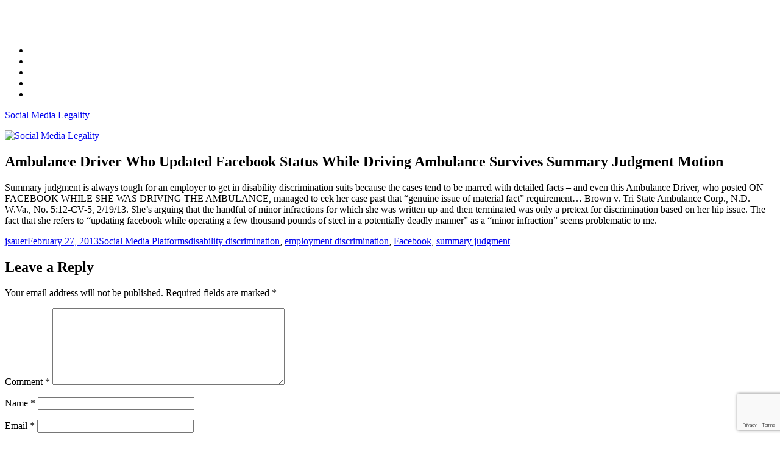

--- FILE ---
content_type: text/html; charset=UTF-8
request_url: https://socialmediablawg.blogs.pace.edu/2013/02/27/ambulance-driver-who-updated-facebook-status-while-driving-ambulance-survives-summary-judgment-motion/
body_size: 16605
content:
<!DOCTYPE html>
<html lang="en-US" class="no-js">
<head>
	<meta charset="UTF-8">
	<meta name="viewport" content="width=device-width, initial-scale=1">
	<link rel="profile" href="http://gmpg.org/xfn/11">
		<link rel="pingback" href="https://socialmediablawg.blogs.pace.edu/xmlrpc.php">
		<script>(function(html){html.className = html.className.replace(/\bno-js\b/,'js')})(document.documentElement);</script>
<title>Ambulance Driver Who Updated Facebook Status While Driving Ambulance Survives Summary Judgment Motion &#8211; Social Media Legality</title>
<meta name='robots' content='max-image-preview:large' />
<link rel="alternate" type="application/rss+xml" title="Social Media Legality &raquo; Feed" href="https://socialmediablawg.blogs.pace.edu/feed/" />
<link rel="alternate" type="application/rss+xml" title="Social Media Legality &raquo; Comments Feed" href="https://socialmediablawg.blogs.pace.edu/comments/feed/" />
<link rel="alternate" type="application/rss+xml" title="Social Media Legality &raquo; Ambulance Driver Who Updated Facebook Status While Driving Ambulance Survives Summary Judgment Motion Comments Feed" href="https://socialmediablawg.blogs.pace.edu/2013/02/27/ambulance-driver-who-updated-facebook-status-while-driving-ambulance-survives-summary-judgment-motion/feed/" />
<link rel="alternate" title="oEmbed (JSON)" type="application/json+oembed" href="https://socialmediablawg.blogs.pace.edu/wp-json/oembed/1.0/embed?url=https%3A%2F%2Fsocialmediablawg.blogs.pace.edu%2F2013%2F02%2F27%2Fambulance-driver-who-updated-facebook-status-while-driving-ambulance-survives-summary-judgment-motion%2F" />
<link rel="alternate" title="oEmbed (XML)" type="text/xml+oembed" href="https://socialmediablawg.blogs.pace.edu/wp-json/oembed/1.0/embed?url=https%3A%2F%2Fsocialmediablawg.blogs.pace.edu%2F2013%2F02%2F27%2Fambulance-driver-who-updated-facebook-status-while-driving-ambulance-survives-summary-judgment-motion%2F&#038;format=xml" />
<style id='wp-img-auto-sizes-contain-inline-css'>
img:is([sizes=auto i],[sizes^="auto," i]){contain-intrinsic-size:3000px 1500px}
/*# sourceURL=wp-img-auto-sizes-contain-inline-css */
</style>
<link rel='stylesheet' id='twentysixteen-jetpack-css' href='https://socialmediablawg.blogs.pace.edu/wp-content/plugins/jetpack/modules/theme-tools/compat/twentysixteen.css?ver=15.0.2' media='all' />
<link rel='stylesheet' id='dashicons-css' href='https://socialmediablawg.blogs.pace.edu/wp-includes/css/dashicons.min.css?ver=6.9' media='all' />
<link rel='stylesheet' id='admin-bar-css' href='https://socialmediablawg.blogs.pace.edu/wp-includes/css/admin-bar.min.css?ver=6.9' media='all' />
<style id='admin-bar-inline-css'>

		@media screen { html { margin-top: 32px !important; } }
		@media screen and ( max-width: 782px ) { html { margin-top: 46px !important; } }
	
@media print { #wpadminbar { display:none; } }
/*# sourceURL=admin-bar-inline-css */
</style>
<style id='wp-emoji-styles-inline-css'>

	img.wp-smiley, img.emoji {
		display: inline !important;
		border: none !important;
		box-shadow: none !important;
		height: 1em !important;
		width: 1em !important;
		margin: 0 0.07em !important;
		vertical-align: -0.1em !important;
		background: none !important;
		padding: 0 !important;
	}
/*# sourceURL=wp-emoji-styles-inline-css */
</style>
<style id='wp-block-library-inline-css'>
:root{--wp-block-synced-color:#7a00df;--wp-block-synced-color--rgb:122,0,223;--wp-bound-block-color:var(--wp-block-synced-color);--wp-editor-canvas-background:#ddd;--wp-admin-theme-color:#007cba;--wp-admin-theme-color--rgb:0,124,186;--wp-admin-theme-color-darker-10:#006ba1;--wp-admin-theme-color-darker-10--rgb:0,107,160.5;--wp-admin-theme-color-darker-20:#005a87;--wp-admin-theme-color-darker-20--rgb:0,90,135;--wp-admin-border-width-focus:2px}@media (min-resolution:192dpi){:root{--wp-admin-border-width-focus:1.5px}}.wp-element-button{cursor:pointer}:root .has-very-light-gray-background-color{background-color:#eee}:root .has-very-dark-gray-background-color{background-color:#313131}:root .has-very-light-gray-color{color:#eee}:root .has-very-dark-gray-color{color:#313131}:root .has-vivid-green-cyan-to-vivid-cyan-blue-gradient-background{background:linear-gradient(135deg,#00d084,#0693e3)}:root .has-purple-crush-gradient-background{background:linear-gradient(135deg,#34e2e4,#4721fb 50%,#ab1dfe)}:root .has-hazy-dawn-gradient-background{background:linear-gradient(135deg,#faaca8,#dad0ec)}:root .has-subdued-olive-gradient-background{background:linear-gradient(135deg,#fafae1,#67a671)}:root .has-atomic-cream-gradient-background{background:linear-gradient(135deg,#fdd79a,#004a59)}:root .has-nightshade-gradient-background{background:linear-gradient(135deg,#330968,#31cdcf)}:root .has-midnight-gradient-background{background:linear-gradient(135deg,#020381,#2874fc)}:root{--wp--preset--font-size--normal:16px;--wp--preset--font-size--huge:42px}.has-regular-font-size{font-size:1em}.has-larger-font-size{font-size:2.625em}.has-normal-font-size{font-size:var(--wp--preset--font-size--normal)}.has-huge-font-size{font-size:var(--wp--preset--font-size--huge)}.has-text-align-center{text-align:center}.has-text-align-left{text-align:left}.has-text-align-right{text-align:right}.has-fit-text{white-space:nowrap!important}#end-resizable-editor-section{display:none}.aligncenter{clear:both}.items-justified-left{justify-content:flex-start}.items-justified-center{justify-content:center}.items-justified-right{justify-content:flex-end}.items-justified-space-between{justify-content:space-between}.screen-reader-text{border:0;clip-path:inset(50%);height:1px;margin:-1px;overflow:hidden;padding:0;position:absolute;width:1px;word-wrap:normal!important}.screen-reader-text:focus{background-color:#ddd;clip-path:none;color:#444;display:block;font-size:1em;height:auto;left:5px;line-height:normal;padding:15px 23px 14px;text-decoration:none;top:5px;width:auto;z-index:100000}html :where(.has-border-color){border-style:solid}html :where([style*=border-top-color]){border-top-style:solid}html :where([style*=border-right-color]){border-right-style:solid}html :where([style*=border-bottom-color]){border-bottom-style:solid}html :where([style*=border-left-color]){border-left-style:solid}html :where([style*=border-width]){border-style:solid}html :where([style*=border-top-width]){border-top-style:solid}html :where([style*=border-right-width]){border-right-style:solid}html :where([style*=border-bottom-width]){border-bottom-style:solid}html :where([style*=border-left-width]){border-left-style:solid}html :where(img[class*=wp-image-]){height:auto;max-width:100%}:where(figure){margin:0 0 1em}html :where(.is-position-sticky){--wp-admin--admin-bar--position-offset:var(--wp-admin--admin-bar--height,0px)}@media screen and (max-width:600px){html :where(.is-position-sticky){--wp-admin--admin-bar--position-offset:0px}}

/*# sourceURL=wp-block-library-inline-css */
</style><style id='global-styles-inline-css'>
:root{--wp--preset--aspect-ratio--square: 1;--wp--preset--aspect-ratio--4-3: 4/3;--wp--preset--aspect-ratio--3-4: 3/4;--wp--preset--aspect-ratio--3-2: 3/2;--wp--preset--aspect-ratio--2-3: 2/3;--wp--preset--aspect-ratio--16-9: 16/9;--wp--preset--aspect-ratio--9-16: 9/16;--wp--preset--color--black: #000000;--wp--preset--color--cyan-bluish-gray: #abb8c3;--wp--preset--color--white: #fff;--wp--preset--color--pale-pink: #f78da7;--wp--preset--color--vivid-red: #cf2e2e;--wp--preset--color--luminous-vivid-orange: #ff6900;--wp--preset--color--luminous-vivid-amber: #fcb900;--wp--preset--color--light-green-cyan: #7bdcb5;--wp--preset--color--vivid-green-cyan: #00d084;--wp--preset--color--pale-cyan-blue: #8ed1fc;--wp--preset--color--vivid-cyan-blue: #0693e3;--wp--preset--color--vivid-purple: #9b51e0;--wp--preset--color--dark-gray: #1a1a1a;--wp--preset--color--medium-gray: #686868;--wp--preset--color--light-gray: #e5e5e5;--wp--preset--color--blue-gray: #4d545c;--wp--preset--color--bright-blue: #007acc;--wp--preset--color--light-blue: #9adffd;--wp--preset--color--dark-brown: #402b30;--wp--preset--color--medium-brown: #774e24;--wp--preset--color--dark-red: #640c1f;--wp--preset--color--bright-red: #ff675f;--wp--preset--color--yellow: #ffef8e;--wp--preset--gradient--vivid-cyan-blue-to-vivid-purple: linear-gradient(135deg,rgb(6,147,227) 0%,rgb(155,81,224) 100%);--wp--preset--gradient--light-green-cyan-to-vivid-green-cyan: linear-gradient(135deg,rgb(122,220,180) 0%,rgb(0,208,130) 100%);--wp--preset--gradient--luminous-vivid-amber-to-luminous-vivid-orange: linear-gradient(135deg,rgb(252,185,0) 0%,rgb(255,105,0) 100%);--wp--preset--gradient--luminous-vivid-orange-to-vivid-red: linear-gradient(135deg,rgb(255,105,0) 0%,rgb(207,46,46) 100%);--wp--preset--gradient--very-light-gray-to-cyan-bluish-gray: linear-gradient(135deg,rgb(238,238,238) 0%,rgb(169,184,195) 100%);--wp--preset--gradient--cool-to-warm-spectrum: linear-gradient(135deg,rgb(74,234,220) 0%,rgb(151,120,209) 20%,rgb(207,42,186) 40%,rgb(238,44,130) 60%,rgb(251,105,98) 80%,rgb(254,248,76) 100%);--wp--preset--gradient--blush-light-purple: linear-gradient(135deg,rgb(255,206,236) 0%,rgb(152,150,240) 100%);--wp--preset--gradient--blush-bordeaux: linear-gradient(135deg,rgb(254,205,165) 0%,rgb(254,45,45) 50%,rgb(107,0,62) 100%);--wp--preset--gradient--luminous-dusk: linear-gradient(135deg,rgb(255,203,112) 0%,rgb(199,81,192) 50%,rgb(65,88,208) 100%);--wp--preset--gradient--pale-ocean: linear-gradient(135deg,rgb(255,245,203) 0%,rgb(182,227,212) 50%,rgb(51,167,181) 100%);--wp--preset--gradient--electric-grass: linear-gradient(135deg,rgb(202,248,128) 0%,rgb(113,206,126) 100%);--wp--preset--gradient--midnight: linear-gradient(135deg,rgb(2,3,129) 0%,rgb(40,116,252) 100%);--wp--preset--font-size--small: 13px;--wp--preset--font-size--medium: 20px;--wp--preset--font-size--large: 36px;--wp--preset--font-size--x-large: 42px;--wp--preset--spacing--20: 0.44rem;--wp--preset--spacing--30: 0.67rem;--wp--preset--spacing--40: 1rem;--wp--preset--spacing--50: 1.5rem;--wp--preset--spacing--60: 2.25rem;--wp--preset--spacing--70: 3.38rem;--wp--preset--spacing--80: 5.06rem;--wp--preset--shadow--natural: 6px 6px 9px rgba(0, 0, 0, 0.2);--wp--preset--shadow--deep: 12px 12px 50px rgba(0, 0, 0, 0.4);--wp--preset--shadow--sharp: 6px 6px 0px rgba(0, 0, 0, 0.2);--wp--preset--shadow--outlined: 6px 6px 0px -3px rgb(255, 255, 255), 6px 6px rgb(0, 0, 0);--wp--preset--shadow--crisp: 6px 6px 0px rgb(0, 0, 0);}:where(.is-layout-flex){gap: 0.5em;}:where(.is-layout-grid){gap: 0.5em;}body .is-layout-flex{display: flex;}.is-layout-flex{flex-wrap: wrap;align-items: center;}.is-layout-flex > :is(*, div){margin: 0;}body .is-layout-grid{display: grid;}.is-layout-grid > :is(*, div){margin: 0;}:where(.wp-block-columns.is-layout-flex){gap: 2em;}:where(.wp-block-columns.is-layout-grid){gap: 2em;}:where(.wp-block-post-template.is-layout-flex){gap: 1.25em;}:where(.wp-block-post-template.is-layout-grid){gap: 1.25em;}.has-black-color{color: var(--wp--preset--color--black) !important;}.has-cyan-bluish-gray-color{color: var(--wp--preset--color--cyan-bluish-gray) !important;}.has-white-color{color: var(--wp--preset--color--white) !important;}.has-pale-pink-color{color: var(--wp--preset--color--pale-pink) !important;}.has-vivid-red-color{color: var(--wp--preset--color--vivid-red) !important;}.has-luminous-vivid-orange-color{color: var(--wp--preset--color--luminous-vivid-orange) !important;}.has-luminous-vivid-amber-color{color: var(--wp--preset--color--luminous-vivid-amber) !important;}.has-light-green-cyan-color{color: var(--wp--preset--color--light-green-cyan) !important;}.has-vivid-green-cyan-color{color: var(--wp--preset--color--vivid-green-cyan) !important;}.has-pale-cyan-blue-color{color: var(--wp--preset--color--pale-cyan-blue) !important;}.has-vivid-cyan-blue-color{color: var(--wp--preset--color--vivid-cyan-blue) !important;}.has-vivid-purple-color{color: var(--wp--preset--color--vivid-purple) !important;}.has-black-background-color{background-color: var(--wp--preset--color--black) !important;}.has-cyan-bluish-gray-background-color{background-color: var(--wp--preset--color--cyan-bluish-gray) !important;}.has-white-background-color{background-color: var(--wp--preset--color--white) !important;}.has-pale-pink-background-color{background-color: var(--wp--preset--color--pale-pink) !important;}.has-vivid-red-background-color{background-color: var(--wp--preset--color--vivid-red) !important;}.has-luminous-vivid-orange-background-color{background-color: var(--wp--preset--color--luminous-vivid-orange) !important;}.has-luminous-vivid-amber-background-color{background-color: var(--wp--preset--color--luminous-vivid-amber) !important;}.has-light-green-cyan-background-color{background-color: var(--wp--preset--color--light-green-cyan) !important;}.has-vivid-green-cyan-background-color{background-color: var(--wp--preset--color--vivid-green-cyan) !important;}.has-pale-cyan-blue-background-color{background-color: var(--wp--preset--color--pale-cyan-blue) !important;}.has-vivid-cyan-blue-background-color{background-color: var(--wp--preset--color--vivid-cyan-blue) !important;}.has-vivid-purple-background-color{background-color: var(--wp--preset--color--vivid-purple) !important;}.has-black-border-color{border-color: var(--wp--preset--color--black) !important;}.has-cyan-bluish-gray-border-color{border-color: var(--wp--preset--color--cyan-bluish-gray) !important;}.has-white-border-color{border-color: var(--wp--preset--color--white) !important;}.has-pale-pink-border-color{border-color: var(--wp--preset--color--pale-pink) !important;}.has-vivid-red-border-color{border-color: var(--wp--preset--color--vivid-red) !important;}.has-luminous-vivid-orange-border-color{border-color: var(--wp--preset--color--luminous-vivid-orange) !important;}.has-luminous-vivid-amber-border-color{border-color: var(--wp--preset--color--luminous-vivid-amber) !important;}.has-light-green-cyan-border-color{border-color: var(--wp--preset--color--light-green-cyan) !important;}.has-vivid-green-cyan-border-color{border-color: var(--wp--preset--color--vivid-green-cyan) !important;}.has-pale-cyan-blue-border-color{border-color: var(--wp--preset--color--pale-cyan-blue) !important;}.has-vivid-cyan-blue-border-color{border-color: var(--wp--preset--color--vivid-cyan-blue) !important;}.has-vivid-purple-border-color{border-color: var(--wp--preset--color--vivid-purple) !important;}.has-vivid-cyan-blue-to-vivid-purple-gradient-background{background: var(--wp--preset--gradient--vivid-cyan-blue-to-vivid-purple) !important;}.has-light-green-cyan-to-vivid-green-cyan-gradient-background{background: var(--wp--preset--gradient--light-green-cyan-to-vivid-green-cyan) !important;}.has-luminous-vivid-amber-to-luminous-vivid-orange-gradient-background{background: var(--wp--preset--gradient--luminous-vivid-amber-to-luminous-vivid-orange) !important;}.has-luminous-vivid-orange-to-vivid-red-gradient-background{background: var(--wp--preset--gradient--luminous-vivid-orange-to-vivid-red) !important;}.has-very-light-gray-to-cyan-bluish-gray-gradient-background{background: var(--wp--preset--gradient--very-light-gray-to-cyan-bluish-gray) !important;}.has-cool-to-warm-spectrum-gradient-background{background: var(--wp--preset--gradient--cool-to-warm-spectrum) !important;}.has-blush-light-purple-gradient-background{background: var(--wp--preset--gradient--blush-light-purple) !important;}.has-blush-bordeaux-gradient-background{background: var(--wp--preset--gradient--blush-bordeaux) !important;}.has-luminous-dusk-gradient-background{background: var(--wp--preset--gradient--luminous-dusk) !important;}.has-pale-ocean-gradient-background{background: var(--wp--preset--gradient--pale-ocean) !important;}.has-electric-grass-gradient-background{background: var(--wp--preset--gradient--electric-grass) !important;}.has-midnight-gradient-background{background: var(--wp--preset--gradient--midnight) !important;}.has-small-font-size{font-size: var(--wp--preset--font-size--small) !important;}.has-medium-font-size{font-size: var(--wp--preset--font-size--medium) !important;}.has-large-font-size{font-size: var(--wp--preset--font-size--large) !important;}.has-x-large-font-size{font-size: var(--wp--preset--font-size--x-large) !important;}
/*# sourceURL=global-styles-inline-css */
</style>

<style id='classic-theme-styles-inline-css'>
/*! This file is auto-generated */
.wp-block-button__link{color:#fff;background-color:#32373c;border-radius:9999px;box-shadow:none;text-decoration:none;padding:calc(.667em + 2px) calc(1.333em + 2px);font-size:1.125em}.wp-block-file__button{background:#32373c;color:#fff;text-decoration:none}
/*# sourceURL=/wp-includes/css/classic-themes.min.css */
</style>
<link rel='stylesheet' id='lean-captcha-css-css' href='https://socialmediablawg.blogs.pace.edu/wp-content/mu-plugins/lean-captcha/css/lean-captcha.css?ver=1' media='all' />
<link rel='stylesheet' id='twentysixteen-fonts-css' href='https://socialmediablawg.blogs.pace.edu/wp-content/themes/twentysixteen/fonts/merriweather-plus-montserrat-plus-inconsolata.css?ver=20230328' media='all' />
<link rel='stylesheet' id='genericons-css' href='https://socialmediablawg.blogs.pace.edu/wp-content/plugins/jetpack/_inc/genericons/genericons/genericons.css?ver=3.1' media='all' />
<link rel='stylesheet' id='twentysixteen-style-css' href='https://socialmediablawg.blogs.pace.edu/wp-content/themes/twentysixteen/style.css?ver=1' media='all' />
<link rel='stylesheet' id='twentysixteen-block-style-css' href='https://socialmediablawg.blogs.pace.edu/wp-content/themes/twentysixteen/css/blocks.css?ver=20240817' media='all' />
<link rel='stylesheet' id='Twentysixteen-child-style-css' href='https://socialmediablawg.blogs.pace.edu/wp-content/themes/pace-twentysixteen/style.css?ver=1' media='all' />
<script src="https://socialmediablawg.blogs.pace.edu/wp-includes/js/jquery/jquery.min.js?ver=3.7.1" id="jquery-core-js"></script>
<script src="https://socialmediablawg.blogs.pace.edu/wp-includes/js/jquery/jquery-migrate.min.js?ver=3.4.1" id="jquery-migrate-js"></script>
<script id="twentysixteen-script-js-extra">
var screenReaderText = {"expand":"expand child menu","collapse":"collapse child menu"};
//# sourceURL=twentysixteen-script-js-extra
</script>
<script src="https://socialmediablawg.blogs.pace.edu/wp-content/themes/twentysixteen/js/functions.js?ver=20230629" id="twentysixteen-script-js" defer data-wp-strategy="defer"></script>
<link rel="https://api.w.org/" href="https://socialmediablawg.blogs.pace.edu/wp-json/" /><link rel="alternate" title="JSON" type="application/json" href="https://socialmediablawg.blogs.pace.edu/wp-json/wp/v2/posts/272" /><link rel="EditURI" type="application/rsd+xml" title="RSD" href="https://socialmediablawg.blogs.pace.edu/xmlrpc.php?rsd" />
<meta name="generator" content="Blogs.pace.edu Blogs 6.9 - http://blogs.pace.edu/" />
<link rel="canonical" href="https://socialmediablawg.blogs.pace.edu/2013/02/27/ambulance-driver-who-updated-facebook-status-while-driving-ambulance-survives-summary-judgment-motion/" />
<link rel='shortlink' href='https://socialmediablawg.blogs.pace.edu/?p=272' />
	<style>
		@media screen and (max-width: 782px) {
			#wpadminbar li#wp-admin-bar-log-in,
			#wpadminbar li#wp-admin-bar-register {
				display: block;
			}

			#wpadminbar li#wp-admin-bar-log-in a,
			#wpadminbar li#wp-admin-bar-register a {
				padding: 0 8px;
			}
		}
	</style>

        <script type="text/javascript">
            var jQueryMigrateHelperHasSentDowngrade = false;

			window.onerror = function( msg, url, line, col, error ) {
				// Break out early, do not processing if a downgrade reqeust was already sent.
				if ( jQueryMigrateHelperHasSentDowngrade ) {
					return true;
                }

				var xhr = new XMLHttpRequest();
				var nonce = '4b3367e489';
				var jQueryFunctions = [
					'andSelf',
					'browser',
					'live',
					'boxModel',
					'support.boxModel',
					'size',
					'swap',
					'clean',
					'sub',
                ];
				var match_pattern = /\)\.(.+?) is not a function/;
                var erroredFunction = msg.match( match_pattern );

                // If there was no matching functions, do not try to downgrade.
                if ( null === erroredFunction || typeof erroredFunction !== 'object' || typeof erroredFunction[1] === "undefined" || -1 === jQueryFunctions.indexOf( erroredFunction[1] ) ) {
                    return true;
                }

                // Set that we've now attempted a downgrade request.
                jQueryMigrateHelperHasSentDowngrade = true;

				xhr.open( 'POST', 'https://socialmediablawg.blogs.pace.edu/wp-admin/admin-ajax.php' );
				xhr.setRequestHeader( 'Content-Type', 'application/x-www-form-urlencoded' );
				xhr.onload = function () {
					var response,
                        reload = false;

					if ( 200 === xhr.status ) {
                        try {
                        	response = JSON.parse( xhr.response );

                        	reload = response.data.reload;
                        } catch ( e ) {
                        	reload = false;
                        }
                    }

					// Automatically reload the page if a deprecation caused an automatic downgrade, ensure visitors get the best possible experience.
					if ( reload ) {
						location.reload();
                    }
				};

				xhr.send( encodeURI( 'action=jquery-migrate-downgrade-version&_wpnonce=' + nonce ) );

				// Suppress error alerts in older browsers
				return true;
			}
        </script>

							<!-- Google Analytics tracking code output by Beehive Analytics Pro -->
						<script async src="https://www.googletagmanager.com/gtag/js?id=G-SXPP7X7559&l=beehiveDataLayer"></script>
		<script>
						window.beehiveDataLayer = window.beehiveDataLayer || [];
			function gaplusu() {beehiveDataLayer.push(arguments);}
			gaplusu('js', new Date())
						gaplusu('config', 'G-SXPP7X7559', {
				'anonymize_ip': true,
				'allow_google_signals': false,
			})
					</script>
		<style>.recentcomments a{display:inline !important;padding:0 !important;margin:0 !important;}</style><style type="text/css">
/* <![CDATA[ */
img.latex { vertical-align: middle; border: none; }
/* ]]> */
</style>
<link rel='stylesheet' id='follow-button-styles-css' href='https://socialmediablawg.blogs.pace.edu/wp-content/plugins/subscribe-by-email/subscribe-by-email/assets//css/follow-button.css?ver=3' media='all' />
</head>

<body class="wp-singular post-template-default single single-post postid-272 single-format-standard admin-bar no-customize-support wp-embed-responsive wp-theme-twentysixteen wp-child-theme-pace-twentysixteen group-blog">
<div id="page" class="hfeed site">
	<div class="site-inner">
		<a class="skip-link screen-reader-text" href="#content">Skip to content</a>

		<header id="masthead" class="site-header" role="banner">
			<div class="site-header-main">
				<div class="site-branding">
					<img src="https://socialmediablawg.blogs.pace.edu/wp-content/themes/pace-twentysixteen/images/logo.svg" alt="" width="220" height="104" />
				</div><!-- .site-branding -->

				<div class="site-social-links site-header-menu">
					<nav class="social-navigation" role="navigation" aria-label="Social Links Menu">
													<ul class="social-links-menu">
								<li><a href="http://www.pace.edu/twitter/"><span class="screen-reader-text">twitter</span></a></li>
								<li><a href="http://www.pace.edu/facebook/"><span class="screen-reader-text">facebook</span></a></li>
								<li><a href="http://www.youtube.com/user/paceuniversity/videos"><span class="screen-reader-text">youtube</span></a></li>
								<li><a href="https://instagram.com/paceuniversity/"><span class="screen-reader-text">instagram</span></a></li>
								<li><a href="http://www.flickr.com/photos/paceuniversity/"><span class="screen-reader-text">flickr</span></a></li>
							</ul>
											</nav><!-- .social-navigation -->
				</div><!-- .site-header-menu -->
			</div><!-- .site-header-main -->

			<div class="site-header-main">
				<div class="site-branding">
											<p class="site-title"><a href="https://socialmediablawg.blogs.pace.edu/" rel="home">Social Media Legality</a></p>
									</div><!-- .site-branding -->

							</div><!-- .site-header-main -->
			
							<div class="header-image">
					<a href="https://socialmediablawg.blogs.pace.edu/" rel="home">
						<img src="https://socialmediablawg.blogs.pace.edu/files/2021/03/cropped-tag-cloud-7.jpg" width="1200" height="280" alt="Social Media Legality">
					</a>
				</div>
					</header><!-- .site-header -->

		<div id="content" class="site-content">

<div id="primary" class="content-area">
	<main id="main" class="site-main">
		
<article id="post-272" class="post-272 post type-post status-publish format-standard hentry category-social-media-types tag-disability-discrimination tag-employment-discrimination tag-facebook tag-summary-judgment">
	<header class="entry-header">
		<h1 class="entry-title">Ambulance Driver Who Updated Facebook Status While Driving Ambulance Survives Summary Judgment Motion</h1>	</header><!-- .entry-header -->

	
	
	<div class="entry-content">
		<p>Summary judgment is always tough for an employer to get in disability discrimination suits because the cases tend to be marred with detailed facts &#8211; and even this Ambulance Driver, who posted ON FACEBOOK WHILE SHE WAS DRIVING THE AMBULANCE, managed to eek her case past that &#8220;genuine issue of material fact&#8221; requirement&#8230; Brown v. Tri State Ambulance Corp., N.D. W.Va., No. 5:12-CV-5, 2/19/13. She&#8217;s arguing that the handful of minor infractions for which she was written up and then terminated was only a pretext for discrimination based on her hip issue. The fact that she refers to &#8220;updating facebook while operating a few thousand pounds of steel in a potentially deadly manner&#8221; as a &#8220;minor infraction&#8221; seems problematic to me.</p>
	</div><!-- .entry-content -->

	<footer class="entry-footer">
		<span class="byline"><img alt='' src='https://blogs.pace.edu/wp-content/default-avatar-48.png?r=G' class='avatar avatar-48 avatar-default' height='48' width='48' /><span class="screen-reader-text">Author </span><span class="author vcard"><a class="url fn n" href="https://socialmediablawg.blogs.pace.edu/author/jsauer/">jsauer</a></span></span><span class="posted-on"><span class="screen-reader-text">Posted on </span><a href="https://socialmediablawg.blogs.pace.edu/2013/02/27/ambulance-driver-who-updated-facebook-status-while-driving-ambulance-survives-summary-judgment-motion/" rel="bookmark"><time class="entry-date published updated" datetime="2013-02-27T23:54:07+00:00">February 27, 2013</time></a></span><span class="cat-links"><span class="screen-reader-text">Categories </span><a href="https://socialmediablawg.blogs.pace.edu/category/social-media-types/" rel="category tag">Social Media Platforms</a></span><span class="tags-links"><span class="screen-reader-text">Tags </span><a href="https://socialmediablawg.blogs.pace.edu/tag/disability-discrimination/" rel="tag">disability discrimination</a>, <a href="https://socialmediablawg.blogs.pace.edu/tag/employment-discrimination/" rel="tag">employment discrimination</a>, <a href="https://socialmediablawg.blogs.pace.edu/tag/facebook/" rel="tag">Facebook</a>, <a href="https://socialmediablawg.blogs.pace.edu/tag/summary-judgment/" rel="tag">summary judgment</a></span>			</footer><!-- .entry-footer -->
</article><!-- #post-272 -->

<div id="comments" class="comments-area">

	
	
		<div id="respond" class="comment-respond">
		<h2 id="reply-title" class="comment-reply-title">Leave a Reply <small><a rel="nofollow" id="cancel-comment-reply-link" href="/2013/02/27/ambulance-driver-who-updated-facebook-status-while-driving-ambulance-survives-summary-judgment-motion/#respond" style="display:none;">Cancel reply</a></small></h2><form action="https://socialmediablawg.blogs.pace.edu/wp-comments-post.php" method="post" id="commentform" class="comment-form"><p class="comment-notes"><span id="email-notes">Your email address will not be published.</span> <span class="required-field-message">Required fields are marked <span class="required">*</span></span></p><p class="comment-form-comment"><label for="comment">Comment <span class="required">*</span></label> <textarea id="comment" name="comment" cols="45" rows="8" maxlength="65525" required></textarea></p><p class="comment-form-author"><label for="author">Name <span class="required">*</span></label> <input id="author" name="author" type="text" value="" size="30" maxlength="245" autocomplete="name" required /></p>
<p class="comment-form-email"><label for="email">Email <span class="required">*</span></label> <input id="email" name="email" type="email" value="" size="30" maxlength="100" aria-describedby="email-notes" autocomplete="email" required /></p>
<p class="comment-form-cookies-consent"><input id="wp-comment-cookies-consent" name="wp-comment-cookies-consent" type="checkbox" value="yes" /> <label for="wp-comment-cookies-consent">Save my name, email, and website in this browser for the next time I comment.</label></p>
<p class="form-submit"><input name="submit" type="submit" id="submit" class="submit" value="Post Comment" /> <input type='hidden' name='comment_post_ID' value='272' id='comment_post_ID' />
<input type='hidden' name='comment_parent' id='comment_parent' value='0' />
</p><p style="display: none;"><input type="hidden" id="akismet_comment_nonce" name="akismet_comment_nonce" value="6fc958b4a0" /></p><p style="display: none !important;" class="akismet-fields-container" data-prefix="ak_"><label>&#916;<textarea name="ak_hp_textarea" cols="45" rows="8" maxlength="100"></textarea></label><input type="hidden" id="ak_js_1" name="ak_js" value="239"/><script>document.getElementById( "ak_js_1" ).setAttribute( "value", ( new Date() ).getTime() );</script></p></form>	</div><!-- #respond -->
	
</div><!-- .comments-area -->

	<nav class="navigation post-navigation" aria-label="Posts">
		<h2 class="screen-reader-text">Post navigation</h2>
		<div class="nav-links"><div class="nav-previous"><a href="https://socialmediablawg.blogs.pace.edu/2013/02/27/prank-photoshopping-may-be-wrong-but-it-isnt-criminal/" rel="prev"><span class="meta-nav" aria-hidden="true">Previous</span> <span class="screen-reader-text">Previous post:</span> <span class="post-title">Prank Photoshopping May Be Wrong, But it Isn&#8217;t Criminal</span></a></div><div class="nav-next"><a href="https://socialmediablawg.blogs.pace.edu/2013/03/06/do-lawyers-have-a-constitutional-right-to-blog-about-thier-victories/" rel="next"><span class="meta-nav" aria-hidden="true">Next</span> <span class="screen-reader-text">Next post:</span> <span class="post-title">Do lawyers have a constitutional right to blog about thier victories?</span></a></div></div>
	</nav>
	</main><!-- .site-main -->

	
</div><!-- .content-area -->


	<aside id="secondary" class="sidebar widget-area">
		<section id="search-2" class="widget widget_search">
<form role="search" method="get" class="search-form" action="https://socialmediablawg.blogs.pace.edu/">
	<label>
		<span class="screen-reader-text">
			Search for:		</span>
		<input type="search" class="search-field" placeholder="Search &hellip;" value="" name="s" />
	</label>
	<button type="submit" class="search-submit"><span class="screen-reader-text">
		Search	</span></button>
</form>
</section><section id="archives-2" class="widget widget_archive"><h2 class="widget-title">Archives</h2>		<label class="screen-reader-text" for="archives-dropdown-2">Archives</label>
		<select id="archives-dropdown-2" name="archive-dropdown">
			
			<option value="">Select Month</option>
				<option value='https://socialmediablawg.blogs.pace.edu/2025/11/'> November 2025 </option>
	<option value='https://socialmediablawg.blogs.pace.edu/2025/10/'> October 2025 </option>
	<option value='https://socialmediablawg.blogs.pace.edu/2024/11/'> November 2024 </option>
	<option value='https://socialmediablawg.blogs.pace.edu/2024/10/'> October 2024 </option>
	<option value='https://socialmediablawg.blogs.pace.edu/2023/11/'> November 2023 </option>
	<option value='https://socialmediablawg.blogs.pace.edu/2023/10/'> October 2023 </option>
	<option value='https://socialmediablawg.blogs.pace.edu/2023/09/'> September 2023 </option>
	<option value='https://socialmediablawg.blogs.pace.edu/2022/11/'> November 2022 </option>
	<option value='https://socialmediablawg.blogs.pace.edu/2022/10/'> October 2022 </option>
	<option value='https://socialmediablawg.blogs.pace.edu/2022/08/'> August 2022 </option>
	<option value='https://socialmediablawg.blogs.pace.edu/2021/08/'> August 2021 </option>
	<option value='https://socialmediablawg.blogs.pace.edu/2021/07/'> July 2021 </option>
	<option value='https://socialmediablawg.blogs.pace.edu/2021/06/'> June 2021 </option>
	<option value='https://socialmediablawg.blogs.pace.edu/2021/05/'> May 2021 </option>
	<option value='https://socialmediablawg.blogs.pace.edu/2016/01/'> January 2016 </option>
	<option value='https://socialmediablawg.blogs.pace.edu/2015/11/'> November 2015 </option>
	<option value='https://socialmediablawg.blogs.pace.edu/2015/05/'> May 2015 </option>
	<option value='https://socialmediablawg.blogs.pace.edu/2014/05/'> May 2014 </option>
	<option value='https://socialmediablawg.blogs.pace.edu/2014/04/'> April 2014 </option>
	<option value='https://socialmediablawg.blogs.pace.edu/2014/03/'> March 2014 </option>
	<option value='https://socialmediablawg.blogs.pace.edu/2014/02/'> February 2014 </option>
	<option value='https://socialmediablawg.blogs.pace.edu/2014/01/'> January 2014 </option>
	<option value='https://socialmediablawg.blogs.pace.edu/2013/11/'> November 2013 </option>
	<option value='https://socialmediablawg.blogs.pace.edu/2013/10/'> October 2013 </option>
	<option value='https://socialmediablawg.blogs.pace.edu/2013/07/'> July 2013 </option>
	<option value='https://socialmediablawg.blogs.pace.edu/2013/06/'> June 2013 </option>
	<option value='https://socialmediablawg.blogs.pace.edu/2013/05/'> May 2013 </option>
	<option value='https://socialmediablawg.blogs.pace.edu/2013/04/'> April 2013 </option>
	<option value='https://socialmediablawg.blogs.pace.edu/2013/03/'> March 2013 </option>
	<option value='https://socialmediablawg.blogs.pace.edu/2013/02/'> February 2013 </option>
	<option value='https://socialmediablawg.blogs.pace.edu/2013/01/'> January 2013 </option>

		</select>

			<script>
( ( dropdownId ) => {
	const dropdown = document.getElementById( dropdownId );
	function onSelectChange() {
		setTimeout( () => {
			if ( 'escape' === dropdown.dataset.lastkey ) {
				return;
			}
			if ( dropdown.value ) {
				document.location.href = dropdown.value;
			}
		}, 250 );
	}
	function onKeyUp( event ) {
		if ( 'Escape' === event.key ) {
			dropdown.dataset.lastkey = 'escape';
		} else {
			delete dropdown.dataset.lastkey;
		}
	}
	function onClick() {
		delete dropdown.dataset.lastkey;
	}
	dropdown.addEventListener( 'keyup', onKeyUp );
	dropdown.addEventListener( 'click', onClick );
	dropdown.addEventListener( 'change', onSelectChange );
})( "archives-dropdown-2" );

//# sourceURL=WP_Widget_Archives%3A%3Awidget
</script>
</section>
		<section id="recent-posts-2" class="widget widget_recent_entries">
		<h2 class="widget-title">Recent Posts</h2><nav aria-label="Recent Posts">
		<ul>
											<li>
					<a href="https://socialmediablawg.blogs.pace.edu/2025/11/15/love-and-leverage-should-an-athletes-celebrity-relationship-affect-their-contract-value/">Love and Leverage: Should an Athlete’s Celebrity Relationship Affect Their Contract Value?</a>
									</li>
											<li>
					<a href="https://socialmediablawg.blogs.pace.edu/2025/11/13/when-the-internet-moves-faster-than-the-market-impacts-of-viral-products-and-trend-in-social-media/">When the Internet Moves Faster than the Market: Impacts of Viral Products and Trends in Social Media</a>
									</li>
											<li>
					<a href="https://socialmediablawg.blogs.pace.edu/2025/11/12/the-new-border-immigration-law-in-the-age-of-social-media-monitoring/">The New Border: Immigration Law in the Age of Social Media Monitoring</a>
									</li>
											<li>
					<a href="https://socialmediablawg.blogs.pace.edu/2025/11/12/from-record-stores-to-fyps-social-medias-impact-on-the-music-industry/">From Record Stores to FYPs: Social Media’s Impact on the Music Industry</a>
									</li>
											<li>
					<a href="https://socialmediablawg.blogs.pace.edu/2025/11/05/influencing-as-a-career-the-new-age-of-endorsements/">Influencing as a Career — the New Age of Endorsements</a>
									</li>
					</ul>

		</nav></section><section id="recent-comments-2" class="widget widget_recent_comments"><h2 class="widget-title">Recent Comments</h2><nav aria-label="Recent Comments"><ul id="recentcomments"><li class="recentcomments"><span class="comment-author-link">Francesca Rocha</span> on <a href="https://socialmediablawg.blogs.pace.edu/2025/11/15/love-and-leverage-should-an-athletes-celebrity-relationship-affect-their-contract-value/#comment-1434">Love and Leverage: Should an Athlete’s Celebrity Relationship Affect Their Contract Value?</a></li><li class="recentcomments"><span class="comment-author-link"><a href="http://www.linkedin.com/in/madeline-law-206aa7197" class="url" rel="ugc external nofollow">Madeline Law</a></span> on <a href="https://socialmediablawg.blogs.pace.edu/2025/11/13/when-the-internet-moves-faster-than-the-market-impacts-of-viral-products-and-trend-in-social-media/#comment-1431">When the Internet Moves Faster than the Market: Impacts of Viral Products and Trends in Social Media</a></li><li class="recentcomments"><span class="comment-author-link">Morgan Wertlieb</span> on <a href="https://socialmediablawg.blogs.pace.edu/2025/11/05/influencing-as-a-career-the-new-age-of-endorsements/#comment-1411">Influencing as a Career — the New Age of Endorsements</a></li><li class="recentcomments"><span class="comment-author-link">Samira Taj</span> on <a href="https://socialmediablawg.blogs.pace.edu/2025/10/22/from-cute-to-concerning-the-legal-and-emotional-costs-of-sharenting/#comment-1364">From Cute to Concerning: The Legal and Emotional Costs of Sharenting</a></li><li class="recentcomments"><span class="comment-author-link">Evelina Safanova</span> on <a href="https://socialmediablawg.blogs.pace.edu/2024/11/13/when-social-media-brand-deals-sour-the-case-for-promissory-estoppel-in-influencer-agreements/#comment-411">When Social Media Brand Deals Sour: The Case for Promissory Estoppel in Influencer Agreements</a></li></ul></nav></section><section id="categories-2" class="widget widget_categories"><h2 class="widget-title">Categories</h2><nav aria-label="Categories">
			<ul>
					<li class="cat-item cat-item-468914"><a href="https://socialmediablawg.blogs.pace.edu/category/ad/">#Ad</a>
</li>
	<li class="cat-item cat-item-43809"><a href="https://socialmediablawg.blogs.pace.edu/tag/accountability/">Accountability</a>
</li>
	<li class="cat-item cat-item-41116"><a href="https://socialmediablawg.blogs.pace.edu/category/addiction/">addiction</a>
</li>
	<li class="cat-item cat-item-468949"><a href="https://socialmediablawg.blogs.pace.edu/category/ai/">AI</a>
</li>
	<li class="cat-item cat-item-468926"><a href="https://socialmediablawg.blogs.pace.edu/category/algorithms/">Algorithms</a>
</li>
	<li class="cat-item cat-item-1146"><a href="https://socialmediablawg.blogs.pace.edu/category/apps/">Apps</a>
</li>
	<li class="cat-item cat-item-468948"><a href="https://socialmediablawg.blogs.pace.edu/category/artificial-intelligence/">Artificial Intelligence</a>
</li>
	<li class="cat-item cat-item-468954"><a href="https://socialmediablawg.blogs.pace.edu/category/benefits/">Benefits</a>
</li>
	<li class="cat-item cat-item-468933"><a href="https://socialmediablawg.blogs.pace.edu/category/ccpa/">CCPA</a>
</li>
	<li class="cat-item cat-item-468930"><a href="https://socialmediablawg.blogs.pace.edu/category/cda/">CDA</a>
</li>
	<li class="cat-item cat-item-468740"><a href="https://socialmediablawg.blogs.pace.edu/category/cda-section-230/">CDA Section 230</a>
</li>
	<li class="cat-item cat-item-19251"><a href="https://socialmediablawg.blogs.pace.edu/tag/censorship/">Censorship</a>
</li>
	<li class="cat-item cat-item-468861"><a href="https://socialmediablawg.blogs.pace.edu/category/content-creators/">Content Creators</a>
</li>
	<li class="cat-item cat-item-468927"><a href="https://socialmediablawg.blogs.pace.edu/category/cookies/">cookies</a>
</li>
	<li class="cat-item cat-item-468931"><a href="https://socialmediablawg.blogs.pace.edu/category/coppa/">COPPA</a>
</li>
	<li class="cat-item cat-item-468858"><a href="https://socialmediablawg.blogs.pace.edu/category/copyright-act-of-1976/">Copyright Act of 1976</a>
</li>
	<li class="cat-item cat-item-468951"><a href="https://socialmediablawg.blogs.pace.edu/category/court/">Court</a>
</li>
	<li class="cat-item cat-item-468928"><a href="https://socialmediablawg.blogs.pace.edu/category/databreaches/">databreaches</a>
</li>
	<li class="cat-item cat-item-468929"><a href="https://socialmediablawg.blogs.pace.edu/category/datamining/">datamining</a>
</li>
	<li class="cat-item cat-item-468946"><a href="https://socialmediablawg.blogs.pace.edu/category/deepfake/">Deepfake</a>
</li>
	<li class="cat-item cat-item-468913"><a href="https://socialmediablawg.blogs.pace.edu/category/disclosure/">Disclosure</a>
</li>
	<li class="cat-item cat-item-165"><a href="https://socialmediablawg.blogs.pace.edu/category/social-media-types/facebook/">Facebook</a>
</li>
	<li class="cat-item cat-item-40013"><a href="https://socialmediablawg.blogs.pace.edu/category/first-amendment/">First Amendment</a>
</li>
	<li class="cat-item cat-item-468912"><a href="https://socialmediablawg.blogs.pace.edu/category/ftc/">FTC</a>
</li>
	<li class="cat-item cat-item-468932"><a href="https://socialmediablawg.blogs.pace.edu/category/gdpr/">GDPR</a>
</li>
	<li class="cat-item cat-item-375"><a href="https://socialmediablawg.blogs.pace.edu/category/google/">Google</a>
</li>
	<li class="cat-item cat-item-468911"><a href="https://socialmediablawg.blogs.pace.edu/category/illegal-streaming/">Illegal Streaming</a>
</li>
	<li class="cat-item cat-item-468973"><a href="https://socialmediablawg.blogs.pace.edu/category/immigration/">immigration</a>
</li>
	<li class="cat-item cat-item-468974"><a href="https://socialmediablawg.blogs.pace.edu/category/immigration-law/">immigration law</a>
</li>
	<li class="cat-item cat-item-468945"><a href="https://socialmediablawg.blogs.pace.edu/category/influencers-2/">Influencers</a>
</li>
	<li class="cat-item cat-item-52200"><a href="https://socialmediablawg.blogs.pace.edu/category/social-media-types/instagram/">Instagram</a>
</li>
	<li class="cat-item cat-item-43664"><a href="https://socialmediablawg.blogs.pace.edu/category/intellectual-property/">Intellectual Property</a>
</li>
	<li class="cat-item cat-item-468943"><a href="https://socialmediablawg.blogs.pace.edu/category/justice/">Justice</a>
</li>
	<li class="cat-item cat-item-468952"><a href="https://socialmediablawg.blogs.pace.edu/category/lawyers/">Lawyers</a>
</li>
	<li class="cat-item cat-item-468950"><a href="https://socialmediablawg.blogs.pace.edu/category/legal-field/">Legal Field</a>
</li>
	<li class="cat-item cat-item-468955"><a href="https://socialmediablawg.blogs.pace.edu/category/limitations/">Limitations</a>
</li>
	<li class="cat-item cat-item-52201"><a href="https://socialmediablawg.blogs.pace.edu/category/social-media-types/linked-in/">LInked In</a>
</li>
	<li class="cat-item cat-item-1114"><a href="https://socialmediablawg.blogs.pace.edu/category/media/">Media</a>
</li>
	<li class="cat-item cat-item-468969"><a href="https://socialmediablawg.blogs.pace.edu/category/minors/">minors</a>
</li>
	<li class="cat-item cat-item-468975"><a href="https://socialmediablawg.blogs.pace.edu/category/monitoring/">monitoring</a>
</li>
	<li class="cat-item cat-item-468925"><a href="https://socialmediablawg.blogs.pace.edu/category/privacy/">Privacy</a>
</li>
	<li class="cat-item cat-item-468956"><a href="https://socialmediablawg.blogs.pace.edu/category/risks/">Risks</a>
</li>
	<li class="cat-item cat-item-52502"><a href="https://socialmediablawg.blogs.pace.edu/tag/snapchat/">Snapchat</a>
</li>
	<li class="cat-item cat-item-52197"><a href="https://socialmediablawg.blogs.pace.edu/category/social-media-types/">Social Media Platforms</a>
</li>
	<li class="cat-item cat-item-1"><a href="https://socialmediablawg.blogs.pace.edu/category/uncategorized/">Social Media, YouTube, Money, Profits, Child Labor Laws</a>
</li>
	<li class="cat-item cat-item-468976"><a href="https://socialmediablawg.blogs.pace.edu/category/surveillance/">surveillance</a>
</li>
	<li class="cat-item cat-item-468953"><a href="https://socialmediablawg.blogs.pace.edu/category/technology/">Technology</a>
</li>
	<li class="cat-item cat-item-468934"><a href="https://socialmediablawg.blogs.pace.edu/category/tiktok/">TikTok</a>
</li>
	<li class="cat-item cat-item-1170"><a href="https://socialmediablawg.blogs.pace.edu/category/social-media-types/twitter/">Twitter</a>
</li>
	<li class="cat-item cat-item-468944"><a href="https://socialmediablawg.blogs.pace.edu/category/youth/">Youth</a>
</li>
	<li class="cat-item cat-item-1180"><a href="https://socialmediablawg.blogs.pace.edu/category/youtube/">YouTube</a>
</li>
			</ul>

			</nav></section><section id="tag_cloud-3" class="widget widget_tag_cloud"><h2 class="widget-title">Tags</h2><nav aria-label="Tags"><div class="tagcloud"><ul class='wp-tag-cloud' role='list'>
	<li><a href="https://socialmediablawg.blogs.pace.edu/tag/copyright/" class="tag-cloud-link tag-link-388 tag-link-position-1" style="font-size: 1em;">#copyright</a></li>
	<li><a href="https://socialmediablawg.blogs.pace.edu/tag/firstamendment/" class="tag-cloud-link tag-link-52598 tag-link-position-2" style="font-size: 1em;">#FirstAmendment</a></li>
	<li><a href="https://socialmediablawg.blogs.pace.edu/tag/influencers/" class="tag-cloud-link tag-link-468794 tag-link-position-3" style="font-size: 1em;">#Influencers</a></li>
	<li><a href="https://socialmediablawg.blogs.pace.edu/tag/intellectualproperty/" class="tag-cloud-link tag-link-49179 tag-link-position-4" style="font-size: 1em;">#intellectualproperty</a></li>
	<li><a href="https://socialmediablawg.blogs.pace.edu/tag/socialmedia/" class="tag-cloud-link tag-link-52213 tag-link-position-5" style="font-size: 1em;">#SocialMedia</a></li>
	<li><a href="https://socialmediablawg.blogs.pace.edu/tag/steubenville-instagram-socialmedia/" class="tag-cloud-link tag-link-52215 tag-link-position-6" style="font-size: 1em;">#Steubenville #Instagram #socialmedia</a></li>
	<li><a href="https://socialmediablawg.blogs.pace.edu/tag/advertising/" class="tag-cloud-link tag-link-715 tag-link-position-7" style="font-size: 1em;">Advertising</a></li>
	<li><a href="https://socialmediablawg.blogs.pace.edu/tag/blogs/" class="tag-cloud-link tag-link-52238 tag-link-position-8" style="font-size: 1em;">Blogs</a></li>
	<li><a href="https://socialmediablawg.blogs.pace.edu/tag/children/" class="tag-cloud-link tag-link-52253 tag-link-position-9" style="font-size: 1em;">children</a></li>
	<li><a href="https://socialmediablawg.blogs.pace.edu/tag/communications-decency-act/" class="tag-cloud-link tag-link-52527 tag-link-position-10" style="font-size: 1em;">Communications Decency Act</a></li>
	<li><a href="https://socialmediablawg.blogs.pace.edu/tag/congress/" class="tag-cloud-link tag-link-52258 tag-link-position-11" style="font-size: 1em;">congress</a></li>
	<li><a href="https://socialmediablawg.blogs.pace.edu/tag/courts/" class="tag-cloud-link tag-link-52263 tag-link-position-12" style="font-size: 1em;">courts</a></li>
	<li><a href="https://socialmediablawg.blogs.pace.edu/tag/cyberbullying/" class="tag-cloud-link tag-link-52268 tag-link-position-13" style="font-size: 1em;">Cyberbullying</a></li>
	<li><a href="https://socialmediablawg.blogs.pace.edu/tag/defamation/" class="tag-cloud-link tag-link-52272 tag-link-position-14" style="font-size: 1em;">defamation</a></li>
	<li><a href="https://socialmediablawg.blogs.pace.edu/tag/facebook/" class="tag-cloud-link tag-link-52299 tag-link-position-15" style="font-size: 1em;">Facebook</a></li>
	<li><a href="https://socialmediablawg.blogs.pace.edu/tag/federal-regulation-of-social-media/" class="tag-cloud-link tag-link-52305 tag-link-position-16" style="font-size: 1em;">Federal Regulation of Social Media</a></li>
	<li><a href="https://socialmediablawg.blogs.pace.edu/tag/first-amendment/" class="tag-cloud-link tag-link-52309 tag-link-position-17" style="font-size: 1em;">First Amendment</a></li>
	<li><a href="https://socialmediablawg.blogs.pace.edu/tag/free-speech/" class="tag-cloud-link tag-link-52315 tag-link-position-18" style="font-size: 1em;">free speech</a></li>
	<li><a href="https://socialmediablawg.blogs.pace.edu/tag/ftc/" class="tag-cloud-link tag-link-6840 tag-link-position-19" style="font-size: 1em;">ftc</a></li>
	<li><a href="https://socialmediablawg.blogs.pace.edu/tag/google/" class="tag-cloud-link tag-link-52323 tag-link-position-20" style="font-size: 1em;">Google</a></li>
	<li><a href="https://socialmediablawg.blogs.pace.edu/tag/government/" class="tag-cloud-link tag-link-52324 tag-link-position-21" style="font-size: 1em;">Government</a></li>
	<li><a href="https://socialmediablawg.blogs.pace.edu/tag/instagram/" class="tag-cloud-link tag-link-52341 tag-link-position-22" style="font-size: 1em;">Instagram</a></li>
	<li><a href="https://socialmediablawg.blogs.pace.edu/tag/internet/" class="tag-cloud-link tag-link-52342 tag-link-position-23" style="font-size: 1em;">Internet</a></li>
	<li><a href="https://socialmediablawg.blogs.pace.edu/tag/judges/" class="tag-cloud-link tag-link-52354 tag-link-position-24" style="font-size: 1em;">Judges</a></li>
	<li><a href="https://socialmediablawg.blogs.pace.edu/tag/legislation/" class="tag-cloud-link tag-link-52367 tag-link-position-25" style="font-size: 1em;">legislation</a></li>
	<li><a href="https://socialmediablawg.blogs.pace.edu/tag/libel/" class="tag-cloud-link tag-link-52368 tag-link-position-26" style="font-size: 1em;">libel</a></li>
	<li><a href="https://socialmediablawg.blogs.pace.edu/tag/minors/" class="tag-cloud-link tag-link-52385 tag-link-position-27" style="font-size: 1em;">minors</a></li>
	<li><a href="https://socialmediablawg.blogs.pace.edu/tag/nfl/" class="tag-cloud-link tag-link-52403 tag-link-position-28" style="font-size: 1em;">NFL</a></li>
	<li><a href="https://socialmediablawg.blogs.pace.edu/tag/privacy/" class="tag-cloud-link tag-link-52429 tag-link-position-29" style="font-size: 1em;">privacy</a></li>
	<li><a href="https://socialmediablawg.blogs.pace.edu/tag/section-230/" class="tag-cloud-link tag-link-52521 tag-link-position-30" style="font-size: 1em;">Section 230</a></li>
	<li><a href="https://socialmediablawg.blogs.pace.edu/tag/sentencing/" class="tag-cloud-link tag-link-52450 tag-link-position-31" style="font-size: 1em;">sentencing</a></li>
	<li><a href="https://socialmediablawg.blogs.pace.edu/tag/settlement/" class="tag-cloud-link tag-link-52451 tag-link-position-32" style="font-size: 1em;">settlement</a></li>
	<li><a href="https://socialmediablawg.blogs.pace.edu/tag/smart-phones/" class="tag-cloud-link tag-link-52460 tag-link-position-33" style="font-size: 1em;">smart phones</a></li>
	<li><a href="https://socialmediablawg.blogs.pace.edu/tag/snapchat/" class="tag-cloud-link tag-link-52502 tag-link-position-34" style="font-size: 1em;">Snapchat</a></li>
	<li><a href="https://socialmediablawg.blogs.pace.edu/tag/social-media/" class="tag-cloud-link tag-link-52464 tag-link-position-35" style="font-size: 1em;">Social Media</a></li>
	<li><a href="https://socialmediablawg.blogs.pace.edu/tag/social-media-law/" class="tag-cloud-link tag-link-468766 tag-link-position-36" style="font-size: 1em;">social media law</a></li>
	<li><a href="https://socialmediablawg.blogs.pace.edu/tag/social-media-platforms/" class="tag-cloud-link tag-link-468751 tag-link-position-37" style="font-size: 1em;">Social Media Platforms</a></li>
	<li><a href="https://socialmediablawg.blogs.pace.edu/tag/steubenville/" class="tag-cloud-link tag-link-52470 tag-link-position-38" style="font-size: 1em;">Steubenville</a></li>
	<li><a href="https://socialmediablawg.blogs.pace.edu/tag/technology/" class="tag-cloud-link tag-link-415 tag-link-position-39" style="font-size: 1em;">technology</a></li>
	<li><a href="https://socialmediablawg.blogs.pace.edu/tag/tiktok/" class="tag-cloud-link tag-link-468722 tag-link-position-40" style="font-size: 1em;">TikTok</a></li>
	<li><a href="https://socialmediablawg.blogs.pace.edu/tag/trump/" class="tag-cloud-link tag-link-53130 tag-link-position-41" style="font-size: 1em;">Trump</a></li>
	<li><a href="https://socialmediablawg.blogs.pace.edu/tag/twitter/" class="tag-cloud-link tag-link-52486 tag-link-position-42" style="font-size: 1em;">Twitter</a></li>
	<li><a href="https://socialmediablawg.blogs.pace.edu/tag/whatsapp/" class="tag-cloud-link tag-link-52496 tag-link-position-43" style="font-size: 1em;">WhatsApp</a></li>
	<li><a href="https://socialmediablawg.blogs.pace.edu/tag/yelp/" class="tag-cloud-link tag-link-52498 tag-link-position-44" style="font-size: 1em;">Yelp</a></li>
	<li><a href="https://socialmediablawg.blogs.pace.edu/tag/youtube/" class="tag-cloud-link tag-link-52500 tag-link-position-45" style="font-size: 1em;">youtube</a></li>
</ul>
</div>
</nav></section><section id="meta-2" class="widget widget_meta"><h2 class="widget-title">Meta</h2>			<ul>
						<li><a href="https://socialmediablawg.blogs.pace.edu/wp-login.php?action=shibboleth">Log in</a></li>
			<li><a href="https://socialmediablawg.blogs.pace.edu/feed/" title="Syndicate this site using RSS 2.0">Entries <abbr title="Really Simple Syndication">RSS</abbr></a></li>
			<li><a href="https://socialmediablawg.blogs.pace.edu/comments/feed/" title="The latest comments to all posts in RSS">Comments <abbr title="Really Simple Syndication">RSS</abbr></a></li>
			<li><a href="http://blogs.pace.edu/" title="Powered by Pace University Blogs">Pace University Blogs</a></li>
						</ul>
		</section>	</aside><!-- .sidebar .widget-area -->

		</div><!-- .site-content -->

		<footer id="colophon" class="site-footer" role="contentinfo">
			
			<div class="site-info">
								<span class="site-title"><a href="https://socialmediablawg.blogs.pace.edu/" rel="home">Social Media Legality</a></span>
				<a href="https://wordpress.org/">Proudly powered by WordPress</a>
			</div><!-- .site-info -->
		</footer><!-- .site-footer -->
	</div><!-- .site-inner -->
</div><!-- .site -->

<script type="speculationrules">
{"prefetch":[{"source":"document","where":{"and":[{"href_matches":"/*"},{"not":{"href_matches":["/wp-*.php","/wp-admin/*","/files/*","/wp-content/*","/wp-content/plugins/*","/wp-content/themes/pace-twentysixteen/*","/wp-content/themes/twentysixteen/*","/*\\?(.+)"]}},{"not":{"selector_matches":"a[rel~=\"nofollow\"]"}},{"not":{"selector_matches":".no-prefetch, .no-prefetch a"}}]},"eagerness":"conservative"}]}
</script>
			<div aria-hidden="true" role="dialog" tabindex="-1" aria-labelledby="sbe-follow-dialog-label" aria-describedby="sbe-follow-dialog-desc" id="sbe-follow" style="bottom:-1500px" class="">
				<a aria-hidden="true" class="sbe-follow-link" href="#sbe-follow-wrap"><span>Subscribe</span></a>
				<div id="sbe-follow-wrap">

					<button type="button" class="sbe-screen-reader-text sbe-follow-dialog-close-sr">Close</button>

					
						<h2 id="sbe-follow-dialog-label">Subscribe By Email</h2>

						<form action="" method="post" id="subscribe-by-email-button-form">
							
															<p id="sbe-follow-dialog-desc">Get every new post delivered right to your inbox.</p>
							
							<p>
								<label class="sbe-screen-reader-text" for="sbe-follow-email">Your Email</label>
								<input type="email" name="email" id="sbe-follow-email" class="sbe-follow-email" placeholder="Your email" required/>
								<label aria-hidden="true" class="sbe-screen-reader-text" for="security-check">Leave this field blank</label>
								<input aria-hidden="true" type="text" class="screen-reader-text sbe-screen-reader-text" name="security-check" id="security-check" />
							</p>
							
							<div class="sbe-recaptcha-holder">
								<input name="g-recaptcha-response" type="hidden" class="g-recaptcha-response">
								<p class="sbe-recaptcha-privacy"><small>This form is protected by reCAPTCHA and the Google <a href="https://policies.google.com/privacy" rel="nofollow">Privacy Policy</a> and <a href="https://policies.google.com/terms" rel="nofollow">Terms of Service</a> apply.</small></p>
							</div>
							
							<input type="hidden" name="sbe-blog-id" value="182" />
							<input type="hidden" name="action" value="sbe-subscribe" />
							
							<input type="hidden" id="_wpnonce" name="_wpnonce" value="c2f1e094b3" /><input type="hidden" name="_wp_http_referer" value="/2013/02/27/ambulance-driver-who-updated-facebook-status-while-driving-ambulance-survives-summary-judgment-motion/" />							<p><input type="submit" value="Subscribe me!" /></p>
						</form>

					
				</div>
			</div>
		<script src="https://socialmediablawg.blogs.pace.edu/wp-includes/js/hoverintent-js.min.js?ver=2.2.1" id="hoverintent-js-js"></script>
<script src="https://socialmediablawg.blogs.pace.edu/wp-includes/js/admin-bar.min.js?ver=6.9" id="admin-bar-js"></script>
<script src="https://socialmediablawg.blogs.pace.edu/wp-content/mu-plugins/lean-captcha/js/howler.min.js?ver=2015102605" id="lean-captcha-howler-js"></script>
<script id="lean-captcha-js-extra">
var lean_captcha_object = {"ajax_url":"https://socialmediablawg.blogs.pace.edu/wp-admin/admin-ajax.php","key":"lc_t2nzPfw3aZqc+u5d63nm2A=="};
//# sourceURL=lean-captcha-js-extra
</script>
<script src="https://socialmediablawg.blogs.pace.edu/wp-content/mu-plugins/lean-captcha/js/lean-captcha.js?ver=201709035" id="lean-captcha-js"></script>
<script id="blog_templates_front-js-extra">
var blog_templates_params = {"type":""};
//# sourceURL=blog_templates_front-js-extra
</script>
<script src="https://socialmediablawg.blogs.pace.edu/wp-content/plugins/blogtemplates//blogtemplatesfiles/assets/js/front.js?ver=2.6.8.2" id="blog_templates_front-js"></script>
<script src="https://socialmediablawg.blogs.pace.edu/wp-includes/js/comment-reply.min.js?ver=6.9" id="comment-reply-js" async data-wp-strategy="async" fetchpriority="low"></script>
<script defer src="https://socialmediablawg.blogs.pace.edu/wp-content/plugins/akismet/_inc/akismet-frontend.js?ver=1745319887" id="akismet-frontend-js"></script>
<script src="https://www.google.com/recaptcha/api.js?render=6Ld0txosAAAAAKKMCOHHH-pwdfX98Ied6yP_FLpa&amp;ver=6.9" id="google-recaptcha-cp-v3-js"></script>
<script id="follow-button-scripts-js-extra">
var sbe_button = {"recaptcha_v3_site_key":"6Ld0txosAAAAAKKMCOHHH-pwdfX98Ied6yP_FLpa"};
//# sourceURL=follow-button-scripts-js-extra
</script>
<script src="https://socialmediablawg.blogs.pace.edu/wp-content/plugins/subscribe-by-email/subscribe-by-email/assets//js/follow-button.js?ver=4" id="follow-button-scripts-js"></script>
<script id="wp-emoji-settings" type="application/json">
{"baseUrl":"https://s.w.org/images/core/emoji/17.0.2/72x72/","ext":".png","svgUrl":"https://s.w.org/images/core/emoji/17.0.2/svg/","svgExt":".svg","source":{"concatemoji":"https://socialmediablawg.blogs.pace.edu/wp-includes/js/wp-emoji-release.min.js?ver=6.9"}}
</script>
<script type="module">
/*! This file is auto-generated */
const a=JSON.parse(document.getElementById("wp-emoji-settings").textContent),o=(window._wpemojiSettings=a,"wpEmojiSettingsSupports"),s=["flag","emoji"];function i(e){try{var t={supportTests:e,timestamp:(new Date).valueOf()};sessionStorage.setItem(o,JSON.stringify(t))}catch(e){}}function c(e,t,n){e.clearRect(0,0,e.canvas.width,e.canvas.height),e.fillText(t,0,0);t=new Uint32Array(e.getImageData(0,0,e.canvas.width,e.canvas.height).data);e.clearRect(0,0,e.canvas.width,e.canvas.height),e.fillText(n,0,0);const a=new Uint32Array(e.getImageData(0,0,e.canvas.width,e.canvas.height).data);return t.every((e,t)=>e===a[t])}function p(e,t){e.clearRect(0,0,e.canvas.width,e.canvas.height),e.fillText(t,0,0);var n=e.getImageData(16,16,1,1);for(let e=0;e<n.data.length;e++)if(0!==n.data[e])return!1;return!0}function u(e,t,n,a){switch(t){case"flag":return n(e,"\ud83c\udff3\ufe0f\u200d\u26a7\ufe0f","\ud83c\udff3\ufe0f\u200b\u26a7\ufe0f")?!1:!n(e,"\ud83c\udde8\ud83c\uddf6","\ud83c\udde8\u200b\ud83c\uddf6")&&!n(e,"\ud83c\udff4\udb40\udc67\udb40\udc62\udb40\udc65\udb40\udc6e\udb40\udc67\udb40\udc7f","\ud83c\udff4\u200b\udb40\udc67\u200b\udb40\udc62\u200b\udb40\udc65\u200b\udb40\udc6e\u200b\udb40\udc67\u200b\udb40\udc7f");case"emoji":return!a(e,"\ud83e\u1fac8")}return!1}function f(e,t,n,a){let r;const o=(r="undefined"!=typeof WorkerGlobalScope&&self instanceof WorkerGlobalScope?new OffscreenCanvas(300,150):document.createElement("canvas")).getContext("2d",{willReadFrequently:!0}),s=(o.textBaseline="top",o.font="600 32px Arial",{});return e.forEach(e=>{s[e]=t(o,e,n,a)}),s}function r(e){var t=document.createElement("script");t.src=e,t.defer=!0,document.head.appendChild(t)}a.supports={everything:!0,everythingExceptFlag:!0},new Promise(t=>{let n=function(){try{var e=JSON.parse(sessionStorage.getItem(o));if("object"==typeof e&&"number"==typeof e.timestamp&&(new Date).valueOf()<e.timestamp+604800&&"object"==typeof e.supportTests)return e.supportTests}catch(e){}return null}();if(!n){if("undefined"!=typeof Worker&&"undefined"!=typeof OffscreenCanvas&&"undefined"!=typeof URL&&URL.createObjectURL&&"undefined"!=typeof Blob)try{var e="postMessage("+f.toString()+"("+[JSON.stringify(s),u.toString(),c.toString(),p.toString()].join(",")+"));",a=new Blob([e],{type:"text/javascript"});const r=new Worker(URL.createObjectURL(a),{name:"wpTestEmojiSupports"});return void(r.onmessage=e=>{i(n=e.data),r.terminate(),t(n)})}catch(e){}i(n=f(s,u,c,p))}t(n)}).then(e=>{for(const n in e)a.supports[n]=e[n],a.supports.everything=a.supports.everything&&a.supports[n],"flag"!==n&&(a.supports.everythingExceptFlag=a.supports.everythingExceptFlag&&a.supports[n]);var t;a.supports.everythingExceptFlag=a.supports.everythingExceptFlag&&!a.supports.flag,a.supports.everything||((t=a.source||{}).concatemoji?r(t.concatemoji):t.wpemoji&&t.twemoji&&(r(t.twemoji),r(t.wpemoji)))});
//# sourceURL=https://socialmediablawg.blogs.pace.edu/wp-includes/js/wp-emoji-loader.min.js
</script>
		<div id="wpadminbar" class="nojq nojs">
							<a class="screen-reader-shortcut" href="#wp-toolbar" tabindex="1">Skip to toolbar</a>
						<div class="quicklinks" id="wp-toolbar" role="navigation" aria-label="Toolbar">
				<ul role='menu' id='wp-admin-bar-top-secondary' class="ab-top-secondary ab-top-menu"><li role='group' id='wp-admin-bar-log-in'><a class='ab-item' role="menuitem" href='https://socialmediablawg.blogs.pace.edu/wp-login.php?action=shibboleth'>Log In</a></li><li role='group' id='wp-admin-bar-search' class="admin-bar-search"><div class="ab-item ab-empty-item" tabindex="-1" role="menuitem"><form action="https://socialmediablawg.blogs.pace.edu/" method="get" id="adminbarsearch"><input class="adminbar-input" name="s" id="adminbar-search" type="text" value="" maxlength="150" /><label for="adminbar-search" class="screen-reader-text">Search</label><input type="submit" class="adminbar-button" value="Search" /></form></div></li></ul>			</div>
		</div>

		</body>
</html>


--- FILE ---
content_type: text/html; charset=utf-8
request_url: https://www.google.com/recaptcha/api2/anchor?ar=1&k=6Ld0txosAAAAAKKMCOHHH-pwdfX98Ied6yP_FLpa&co=aHR0cHM6Ly9zb2NpYWxtZWRpYWJsYXdnLmJsb2dzLnBhY2UuZWR1OjQ0Mw..&hl=en&v=PoyoqOPhxBO7pBk68S4YbpHZ&size=invisible&anchor-ms=20000&execute-ms=30000&cb=sq84vjvtt0sb
body_size: 48773
content:
<!DOCTYPE HTML><html dir="ltr" lang="en"><head><meta http-equiv="Content-Type" content="text/html; charset=UTF-8">
<meta http-equiv="X-UA-Compatible" content="IE=edge">
<title>reCAPTCHA</title>
<style type="text/css">
/* cyrillic-ext */
@font-face {
  font-family: 'Roboto';
  font-style: normal;
  font-weight: 400;
  font-stretch: 100%;
  src: url(//fonts.gstatic.com/s/roboto/v48/KFO7CnqEu92Fr1ME7kSn66aGLdTylUAMa3GUBHMdazTgWw.woff2) format('woff2');
  unicode-range: U+0460-052F, U+1C80-1C8A, U+20B4, U+2DE0-2DFF, U+A640-A69F, U+FE2E-FE2F;
}
/* cyrillic */
@font-face {
  font-family: 'Roboto';
  font-style: normal;
  font-weight: 400;
  font-stretch: 100%;
  src: url(//fonts.gstatic.com/s/roboto/v48/KFO7CnqEu92Fr1ME7kSn66aGLdTylUAMa3iUBHMdazTgWw.woff2) format('woff2');
  unicode-range: U+0301, U+0400-045F, U+0490-0491, U+04B0-04B1, U+2116;
}
/* greek-ext */
@font-face {
  font-family: 'Roboto';
  font-style: normal;
  font-weight: 400;
  font-stretch: 100%;
  src: url(//fonts.gstatic.com/s/roboto/v48/KFO7CnqEu92Fr1ME7kSn66aGLdTylUAMa3CUBHMdazTgWw.woff2) format('woff2');
  unicode-range: U+1F00-1FFF;
}
/* greek */
@font-face {
  font-family: 'Roboto';
  font-style: normal;
  font-weight: 400;
  font-stretch: 100%;
  src: url(//fonts.gstatic.com/s/roboto/v48/KFO7CnqEu92Fr1ME7kSn66aGLdTylUAMa3-UBHMdazTgWw.woff2) format('woff2');
  unicode-range: U+0370-0377, U+037A-037F, U+0384-038A, U+038C, U+038E-03A1, U+03A3-03FF;
}
/* math */
@font-face {
  font-family: 'Roboto';
  font-style: normal;
  font-weight: 400;
  font-stretch: 100%;
  src: url(//fonts.gstatic.com/s/roboto/v48/KFO7CnqEu92Fr1ME7kSn66aGLdTylUAMawCUBHMdazTgWw.woff2) format('woff2');
  unicode-range: U+0302-0303, U+0305, U+0307-0308, U+0310, U+0312, U+0315, U+031A, U+0326-0327, U+032C, U+032F-0330, U+0332-0333, U+0338, U+033A, U+0346, U+034D, U+0391-03A1, U+03A3-03A9, U+03B1-03C9, U+03D1, U+03D5-03D6, U+03F0-03F1, U+03F4-03F5, U+2016-2017, U+2034-2038, U+203C, U+2040, U+2043, U+2047, U+2050, U+2057, U+205F, U+2070-2071, U+2074-208E, U+2090-209C, U+20D0-20DC, U+20E1, U+20E5-20EF, U+2100-2112, U+2114-2115, U+2117-2121, U+2123-214F, U+2190, U+2192, U+2194-21AE, U+21B0-21E5, U+21F1-21F2, U+21F4-2211, U+2213-2214, U+2216-22FF, U+2308-230B, U+2310, U+2319, U+231C-2321, U+2336-237A, U+237C, U+2395, U+239B-23B7, U+23D0, U+23DC-23E1, U+2474-2475, U+25AF, U+25B3, U+25B7, U+25BD, U+25C1, U+25CA, U+25CC, U+25FB, U+266D-266F, U+27C0-27FF, U+2900-2AFF, U+2B0E-2B11, U+2B30-2B4C, U+2BFE, U+3030, U+FF5B, U+FF5D, U+1D400-1D7FF, U+1EE00-1EEFF;
}
/* symbols */
@font-face {
  font-family: 'Roboto';
  font-style: normal;
  font-weight: 400;
  font-stretch: 100%;
  src: url(//fonts.gstatic.com/s/roboto/v48/KFO7CnqEu92Fr1ME7kSn66aGLdTylUAMaxKUBHMdazTgWw.woff2) format('woff2');
  unicode-range: U+0001-000C, U+000E-001F, U+007F-009F, U+20DD-20E0, U+20E2-20E4, U+2150-218F, U+2190, U+2192, U+2194-2199, U+21AF, U+21E6-21F0, U+21F3, U+2218-2219, U+2299, U+22C4-22C6, U+2300-243F, U+2440-244A, U+2460-24FF, U+25A0-27BF, U+2800-28FF, U+2921-2922, U+2981, U+29BF, U+29EB, U+2B00-2BFF, U+4DC0-4DFF, U+FFF9-FFFB, U+10140-1018E, U+10190-1019C, U+101A0, U+101D0-101FD, U+102E0-102FB, U+10E60-10E7E, U+1D2C0-1D2D3, U+1D2E0-1D37F, U+1F000-1F0FF, U+1F100-1F1AD, U+1F1E6-1F1FF, U+1F30D-1F30F, U+1F315, U+1F31C, U+1F31E, U+1F320-1F32C, U+1F336, U+1F378, U+1F37D, U+1F382, U+1F393-1F39F, U+1F3A7-1F3A8, U+1F3AC-1F3AF, U+1F3C2, U+1F3C4-1F3C6, U+1F3CA-1F3CE, U+1F3D4-1F3E0, U+1F3ED, U+1F3F1-1F3F3, U+1F3F5-1F3F7, U+1F408, U+1F415, U+1F41F, U+1F426, U+1F43F, U+1F441-1F442, U+1F444, U+1F446-1F449, U+1F44C-1F44E, U+1F453, U+1F46A, U+1F47D, U+1F4A3, U+1F4B0, U+1F4B3, U+1F4B9, U+1F4BB, U+1F4BF, U+1F4C8-1F4CB, U+1F4D6, U+1F4DA, U+1F4DF, U+1F4E3-1F4E6, U+1F4EA-1F4ED, U+1F4F7, U+1F4F9-1F4FB, U+1F4FD-1F4FE, U+1F503, U+1F507-1F50B, U+1F50D, U+1F512-1F513, U+1F53E-1F54A, U+1F54F-1F5FA, U+1F610, U+1F650-1F67F, U+1F687, U+1F68D, U+1F691, U+1F694, U+1F698, U+1F6AD, U+1F6B2, U+1F6B9-1F6BA, U+1F6BC, U+1F6C6-1F6CF, U+1F6D3-1F6D7, U+1F6E0-1F6EA, U+1F6F0-1F6F3, U+1F6F7-1F6FC, U+1F700-1F7FF, U+1F800-1F80B, U+1F810-1F847, U+1F850-1F859, U+1F860-1F887, U+1F890-1F8AD, U+1F8B0-1F8BB, U+1F8C0-1F8C1, U+1F900-1F90B, U+1F93B, U+1F946, U+1F984, U+1F996, U+1F9E9, U+1FA00-1FA6F, U+1FA70-1FA7C, U+1FA80-1FA89, U+1FA8F-1FAC6, U+1FACE-1FADC, U+1FADF-1FAE9, U+1FAF0-1FAF8, U+1FB00-1FBFF;
}
/* vietnamese */
@font-face {
  font-family: 'Roboto';
  font-style: normal;
  font-weight: 400;
  font-stretch: 100%;
  src: url(//fonts.gstatic.com/s/roboto/v48/KFO7CnqEu92Fr1ME7kSn66aGLdTylUAMa3OUBHMdazTgWw.woff2) format('woff2');
  unicode-range: U+0102-0103, U+0110-0111, U+0128-0129, U+0168-0169, U+01A0-01A1, U+01AF-01B0, U+0300-0301, U+0303-0304, U+0308-0309, U+0323, U+0329, U+1EA0-1EF9, U+20AB;
}
/* latin-ext */
@font-face {
  font-family: 'Roboto';
  font-style: normal;
  font-weight: 400;
  font-stretch: 100%;
  src: url(//fonts.gstatic.com/s/roboto/v48/KFO7CnqEu92Fr1ME7kSn66aGLdTylUAMa3KUBHMdazTgWw.woff2) format('woff2');
  unicode-range: U+0100-02BA, U+02BD-02C5, U+02C7-02CC, U+02CE-02D7, U+02DD-02FF, U+0304, U+0308, U+0329, U+1D00-1DBF, U+1E00-1E9F, U+1EF2-1EFF, U+2020, U+20A0-20AB, U+20AD-20C0, U+2113, U+2C60-2C7F, U+A720-A7FF;
}
/* latin */
@font-face {
  font-family: 'Roboto';
  font-style: normal;
  font-weight: 400;
  font-stretch: 100%;
  src: url(//fonts.gstatic.com/s/roboto/v48/KFO7CnqEu92Fr1ME7kSn66aGLdTylUAMa3yUBHMdazQ.woff2) format('woff2');
  unicode-range: U+0000-00FF, U+0131, U+0152-0153, U+02BB-02BC, U+02C6, U+02DA, U+02DC, U+0304, U+0308, U+0329, U+2000-206F, U+20AC, U+2122, U+2191, U+2193, U+2212, U+2215, U+FEFF, U+FFFD;
}
/* cyrillic-ext */
@font-face {
  font-family: 'Roboto';
  font-style: normal;
  font-weight: 500;
  font-stretch: 100%;
  src: url(//fonts.gstatic.com/s/roboto/v48/KFO7CnqEu92Fr1ME7kSn66aGLdTylUAMa3GUBHMdazTgWw.woff2) format('woff2');
  unicode-range: U+0460-052F, U+1C80-1C8A, U+20B4, U+2DE0-2DFF, U+A640-A69F, U+FE2E-FE2F;
}
/* cyrillic */
@font-face {
  font-family: 'Roboto';
  font-style: normal;
  font-weight: 500;
  font-stretch: 100%;
  src: url(//fonts.gstatic.com/s/roboto/v48/KFO7CnqEu92Fr1ME7kSn66aGLdTylUAMa3iUBHMdazTgWw.woff2) format('woff2');
  unicode-range: U+0301, U+0400-045F, U+0490-0491, U+04B0-04B1, U+2116;
}
/* greek-ext */
@font-face {
  font-family: 'Roboto';
  font-style: normal;
  font-weight: 500;
  font-stretch: 100%;
  src: url(//fonts.gstatic.com/s/roboto/v48/KFO7CnqEu92Fr1ME7kSn66aGLdTylUAMa3CUBHMdazTgWw.woff2) format('woff2');
  unicode-range: U+1F00-1FFF;
}
/* greek */
@font-face {
  font-family: 'Roboto';
  font-style: normal;
  font-weight: 500;
  font-stretch: 100%;
  src: url(//fonts.gstatic.com/s/roboto/v48/KFO7CnqEu92Fr1ME7kSn66aGLdTylUAMa3-UBHMdazTgWw.woff2) format('woff2');
  unicode-range: U+0370-0377, U+037A-037F, U+0384-038A, U+038C, U+038E-03A1, U+03A3-03FF;
}
/* math */
@font-face {
  font-family: 'Roboto';
  font-style: normal;
  font-weight: 500;
  font-stretch: 100%;
  src: url(//fonts.gstatic.com/s/roboto/v48/KFO7CnqEu92Fr1ME7kSn66aGLdTylUAMawCUBHMdazTgWw.woff2) format('woff2');
  unicode-range: U+0302-0303, U+0305, U+0307-0308, U+0310, U+0312, U+0315, U+031A, U+0326-0327, U+032C, U+032F-0330, U+0332-0333, U+0338, U+033A, U+0346, U+034D, U+0391-03A1, U+03A3-03A9, U+03B1-03C9, U+03D1, U+03D5-03D6, U+03F0-03F1, U+03F4-03F5, U+2016-2017, U+2034-2038, U+203C, U+2040, U+2043, U+2047, U+2050, U+2057, U+205F, U+2070-2071, U+2074-208E, U+2090-209C, U+20D0-20DC, U+20E1, U+20E5-20EF, U+2100-2112, U+2114-2115, U+2117-2121, U+2123-214F, U+2190, U+2192, U+2194-21AE, U+21B0-21E5, U+21F1-21F2, U+21F4-2211, U+2213-2214, U+2216-22FF, U+2308-230B, U+2310, U+2319, U+231C-2321, U+2336-237A, U+237C, U+2395, U+239B-23B7, U+23D0, U+23DC-23E1, U+2474-2475, U+25AF, U+25B3, U+25B7, U+25BD, U+25C1, U+25CA, U+25CC, U+25FB, U+266D-266F, U+27C0-27FF, U+2900-2AFF, U+2B0E-2B11, U+2B30-2B4C, U+2BFE, U+3030, U+FF5B, U+FF5D, U+1D400-1D7FF, U+1EE00-1EEFF;
}
/* symbols */
@font-face {
  font-family: 'Roboto';
  font-style: normal;
  font-weight: 500;
  font-stretch: 100%;
  src: url(//fonts.gstatic.com/s/roboto/v48/KFO7CnqEu92Fr1ME7kSn66aGLdTylUAMaxKUBHMdazTgWw.woff2) format('woff2');
  unicode-range: U+0001-000C, U+000E-001F, U+007F-009F, U+20DD-20E0, U+20E2-20E4, U+2150-218F, U+2190, U+2192, U+2194-2199, U+21AF, U+21E6-21F0, U+21F3, U+2218-2219, U+2299, U+22C4-22C6, U+2300-243F, U+2440-244A, U+2460-24FF, U+25A0-27BF, U+2800-28FF, U+2921-2922, U+2981, U+29BF, U+29EB, U+2B00-2BFF, U+4DC0-4DFF, U+FFF9-FFFB, U+10140-1018E, U+10190-1019C, U+101A0, U+101D0-101FD, U+102E0-102FB, U+10E60-10E7E, U+1D2C0-1D2D3, U+1D2E0-1D37F, U+1F000-1F0FF, U+1F100-1F1AD, U+1F1E6-1F1FF, U+1F30D-1F30F, U+1F315, U+1F31C, U+1F31E, U+1F320-1F32C, U+1F336, U+1F378, U+1F37D, U+1F382, U+1F393-1F39F, U+1F3A7-1F3A8, U+1F3AC-1F3AF, U+1F3C2, U+1F3C4-1F3C6, U+1F3CA-1F3CE, U+1F3D4-1F3E0, U+1F3ED, U+1F3F1-1F3F3, U+1F3F5-1F3F7, U+1F408, U+1F415, U+1F41F, U+1F426, U+1F43F, U+1F441-1F442, U+1F444, U+1F446-1F449, U+1F44C-1F44E, U+1F453, U+1F46A, U+1F47D, U+1F4A3, U+1F4B0, U+1F4B3, U+1F4B9, U+1F4BB, U+1F4BF, U+1F4C8-1F4CB, U+1F4D6, U+1F4DA, U+1F4DF, U+1F4E3-1F4E6, U+1F4EA-1F4ED, U+1F4F7, U+1F4F9-1F4FB, U+1F4FD-1F4FE, U+1F503, U+1F507-1F50B, U+1F50D, U+1F512-1F513, U+1F53E-1F54A, U+1F54F-1F5FA, U+1F610, U+1F650-1F67F, U+1F687, U+1F68D, U+1F691, U+1F694, U+1F698, U+1F6AD, U+1F6B2, U+1F6B9-1F6BA, U+1F6BC, U+1F6C6-1F6CF, U+1F6D3-1F6D7, U+1F6E0-1F6EA, U+1F6F0-1F6F3, U+1F6F7-1F6FC, U+1F700-1F7FF, U+1F800-1F80B, U+1F810-1F847, U+1F850-1F859, U+1F860-1F887, U+1F890-1F8AD, U+1F8B0-1F8BB, U+1F8C0-1F8C1, U+1F900-1F90B, U+1F93B, U+1F946, U+1F984, U+1F996, U+1F9E9, U+1FA00-1FA6F, U+1FA70-1FA7C, U+1FA80-1FA89, U+1FA8F-1FAC6, U+1FACE-1FADC, U+1FADF-1FAE9, U+1FAF0-1FAF8, U+1FB00-1FBFF;
}
/* vietnamese */
@font-face {
  font-family: 'Roboto';
  font-style: normal;
  font-weight: 500;
  font-stretch: 100%;
  src: url(//fonts.gstatic.com/s/roboto/v48/KFO7CnqEu92Fr1ME7kSn66aGLdTylUAMa3OUBHMdazTgWw.woff2) format('woff2');
  unicode-range: U+0102-0103, U+0110-0111, U+0128-0129, U+0168-0169, U+01A0-01A1, U+01AF-01B0, U+0300-0301, U+0303-0304, U+0308-0309, U+0323, U+0329, U+1EA0-1EF9, U+20AB;
}
/* latin-ext */
@font-face {
  font-family: 'Roboto';
  font-style: normal;
  font-weight: 500;
  font-stretch: 100%;
  src: url(//fonts.gstatic.com/s/roboto/v48/KFO7CnqEu92Fr1ME7kSn66aGLdTylUAMa3KUBHMdazTgWw.woff2) format('woff2');
  unicode-range: U+0100-02BA, U+02BD-02C5, U+02C7-02CC, U+02CE-02D7, U+02DD-02FF, U+0304, U+0308, U+0329, U+1D00-1DBF, U+1E00-1E9F, U+1EF2-1EFF, U+2020, U+20A0-20AB, U+20AD-20C0, U+2113, U+2C60-2C7F, U+A720-A7FF;
}
/* latin */
@font-face {
  font-family: 'Roboto';
  font-style: normal;
  font-weight: 500;
  font-stretch: 100%;
  src: url(//fonts.gstatic.com/s/roboto/v48/KFO7CnqEu92Fr1ME7kSn66aGLdTylUAMa3yUBHMdazQ.woff2) format('woff2');
  unicode-range: U+0000-00FF, U+0131, U+0152-0153, U+02BB-02BC, U+02C6, U+02DA, U+02DC, U+0304, U+0308, U+0329, U+2000-206F, U+20AC, U+2122, U+2191, U+2193, U+2212, U+2215, U+FEFF, U+FFFD;
}
/* cyrillic-ext */
@font-face {
  font-family: 'Roboto';
  font-style: normal;
  font-weight: 900;
  font-stretch: 100%;
  src: url(//fonts.gstatic.com/s/roboto/v48/KFO7CnqEu92Fr1ME7kSn66aGLdTylUAMa3GUBHMdazTgWw.woff2) format('woff2');
  unicode-range: U+0460-052F, U+1C80-1C8A, U+20B4, U+2DE0-2DFF, U+A640-A69F, U+FE2E-FE2F;
}
/* cyrillic */
@font-face {
  font-family: 'Roboto';
  font-style: normal;
  font-weight: 900;
  font-stretch: 100%;
  src: url(//fonts.gstatic.com/s/roboto/v48/KFO7CnqEu92Fr1ME7kSn66aGLdTylUAMa3iUBHMdazTgWw.woff2) format('woff2');
  unicode-range: U+0301, U+0400-045F, U+0490-0491, U+04B0-04B1, U+2116;
}
/* greek-ext */
@font-face {
  font-family: 'Roboto';
  font-style: normal;
  font-weight: 900;
  font-stretch: 100%;
  src: url(//fonts.gstatic.com/s/roboto/v48/KFO7CnqEu92Fr1ME7kSn66aGLdTylUAMa3CUBHMdazTgWw.woff2) format('woff2');
  unicode-range: U+1F00-1FFF;
}
/* greek */
@font-face {
  font-family: 'Roboto';
  font-style: normal;
  font-weight: 900;
  font-stretch: 100%;
  src: url(//fonts.gstatic.com/s/roboto/v48/KFO7CnqEu92Fr1ME7kSn66aGLdTylUAMa3-UBHMdazTgWw.woff2) format('woff2');
  unicode-range: U+0370-0377, U+037A-037F, U+0384-038A, U+038C, U+038E-03A1, U+03A3-03FF;
}
/* math */
@font-face {
  font-family: 'Roboto';
  font-style: normal;
  font-weight: 900;
  font-stretch: 100%;
  src: url(//fonts.gstatic.com/s/roboto/v48/KFO7CnqEu92Fr1ME7kSn66aGLdTylUAMawCUBHMdazTgWw.woff2) format('woff2');
  unicode-range: U+0302-0303, U+0305, U+0307-0308, U+0310, U+0312, U+0315, U+031A, U+0326-0327, U+032C, U+032F-0330, U+0332-0333, U+0338, U+033A, U+0346, U+034D, U+0391-03A1, U+03A3-03A9, U+03B1-03C9, U+03D1, U+03D5-03D6, U+03F0-03F1, U+03F4-03F5, U+2016-2017, U+2034-2038, U+203C, U+2040, U+2043, U+2047, U+2050, U+2057, U+205F, U+2070-2071, U+2074-208E, U+2090-209C, U+20D0-20DC, U+20E1, U+20E5-20EF, U+2100-2112, U+2114-2115, U+2117-2121, U+2123-214F, U+2190, U+2192, U+2194-21AE, U+21B0-21E5, U+21F1-21F2, U+21F4-2211, U+2213-2214, U+2216-22FF, U+2308-230B, U+2310, U+2319, U+231C-2321, U+2336-237A, U+237C, U+2395, U+239B-23B7, U+23D0, U+23DC-23E1, U+2474-2475, U+25AF, U+25B3, U+25B7, U+25BD, U+25C1, U+25CA, U+25CC, U+25FB, U+266D-266F, U+27C0-27FF, U+2900-2AFF, U+2B0E-2B11, U+2B30-2B4C, U+2BFE, U+3030, U+FF5B, U+FF5D, U+1D400-1D7FF, U+1EE00-1EEFF;
}
/* symbols */
@font-face {
  font-family: 'Roboto';
  font-style: normal;
  font-weight: 900;
  font-stretch: 100%;
  src: url(//fonts.gstatic.com/s/roboto/v48/KFO7CnqEu92Fr1ME7kSn66aGLdTylUAMaxKUBHMdazTgWw.woff2) format('woff2');
  unicode-range: U+0001-000C, U+000E-001F, U+007F-009F, U+20DD-20E0, U+20E2-20E4, U+2150-218F, U+2190, U+2192, U+2194-2199, U+21AF, U+21E6-21F0, U+21F3, U+2218-2219, U+2299, U+22C4-22C6, U+2300-243F, U+2440-244A, U+2460-24FF, U+25A0-27BF, U+2800-28FF, U+2921-2922, U+2981, U+29BF, U+29EB, U+2B00-2BFF, U+4DC0-4DFF, U+FFF9-FFFB, U+10140-1018E, U+10190-1019C, U+101A0, U+101D0-101FD, U+102E0-102FB, U+10E60-10E7E, U+1D2C0-1D2D3, U+1D2E0-1D37F, U+1F000-1F0FF, U+1F100-1F1AD, U+1F1E6-1F1FF, U+1F30D-1F30F, U+1F315, U+1F31C, U+1F31E, U+1F320-1F32C, U+1F336, U+1F378, U+1F37D, U+1F382, U+1F393-1F39F, U+1F3A7-1F3A8, U+1F3AC-1F3AF, U+1F3C2, U+1F3C4-1F3C6, U+1F3CA-1F3CE, U+1F3D4-1F3E0, U+1F3ED, U+1F3F1-1F3F3, U+1F3F5-1F3F7, U+1F408, U+1F415, U+1F41F, U+1F426, U+1F43F, U+1F441-1F442, U+1F444, U+1F446-1F449, U+1F44C-1F44E, U+1F453, U+1F46A, U+1F47D, U+1F4A3, U+1F4B0, U+1F4B3, U+1F4B9, U+1F4BB, U+1F4BF, U+1F4C8-1F4CB, U+1F4D6, U+1F4DA, U+1F4DF, U+1F4E3-1F4E6, U+1F4EA-1F4ED, U+1F4F7, U+1F4F9-1F4FB, U+1F4FD-1F4FE, U+1F503, U+1F507-1F50B, U+1F50D, U+1F512-1F513, U+1F53E-1F54A, U+1F54F-1F5FA, U+1F610, U+1F650-1F67F, U+1F687, U+1F68D, U+1F691, U+1F694, U+1F698, U+1F6AD, U+1F6B2, U+1F6B9-1F6BA, U+1F6BC, U+1F6C6-1F6CF, U+1F6D3-1F6D7, U+1F6E0-1F6EA, U+1F6F0-1F6F3, U+1F6F7-1F6FC, U+1F700-1F7FF, U+1F800-1F80B, U+1F810-1F847, U+1F850-1F859, U+1F860-1F887, U+1F890-1F8AD, U+1F8B0-1F8BB, U+1F8C0-1F8C1, U+1F900-1F90B, U+1F93B, U+1F946, U+1F984, U+1F996, U+1F9E9, U+1FA00-1FA6F, U+1FA70-1FA7C, U+1FA80-1FA89, U+1FA8F-1FAC6, U+1FACE-1FADC, U+1FADF-1FAE9, U+1FAF0-1FAF8, U+1FB00-1FBFF;
}
/* vietnamese */
@font-face {
  font-family: 'Roboto';
  font-style: normal;
  font-weight: 900;
  font-stretch: 100%;
  src: url(//fonts.gstatic.com/s/roboto/v48/KFO7CnqEu92Fr1ME7kSn66aGLdTylUAMa3OUBHMdazTgWw.woff2) format('woff2');
  unicode-range: U+0102-0103, U+0110-0111, U+0128-0129, U+0168-0169, U+01A0-01A1, U+01AF-01B0, U+0300-0301, U+0303-0304, U+0308-0309, U+0323, U+0329, U+1EA0-1EF9, U+20AB;
}
/* latin-ext */
@font-face {
  font-family: 'Roboto';
  font-style: normal;
  font-weight: 900;
  font-stretch: 100%;
  src: url(//fonts.gstatic.com/s/roboto/v48/KFO7CnqEu92Fr1ME7kSn66aGLdTylUAMa3KUBHMdazTgWw.woff2) format('woff2');
  unicode-range: U+0100-02BA, U+02BD-02C5, U+02C7-02CC, U+02CE-02D7, U+02DD-02FF, U+0304, U+0308, U+0329, U+1D00-1DBF, U+1E00-1E9F, U+1EF2-1EFF, U+2020, U+20A0-20AB, U+20AD-20C0, U+2113, U+2C60-2C7F, U+A720-A7FF;
}
/* latin */
@font-face {
  font-family: 'Roboto';
  font-style: normal;
  font-weight: 900;
  font-stretch: 100%;
  src: url(//fonts.gstatic.com/s/roboto/v48/KFO7CnqEu92Fr1ME7kSn66aGLdTylUAMa3yUBHMdazQ.woff2) format('woff2');
  unicode-range: U+0000-00FF, U+0131, U+0152-0153, U+02BB-02BC, U+02C6, U+02DA, U+02DC, U+0304, U+0308, U+0329, U+2000-206F, U+20AC, U+2122, U+2191, U+2193, U+2212, U+2215, U+FEFF, U+FFFD;
}

</style>
<link rel="stylesheet" type="text/css" href="https://www.gstatic.com/recaptcha/releases/PoyoqOPhxBO7pBk68S4YbpHZ/styles__ltr.css">
<script nonce="2g3KRogRW6G65YBB5NwU3g" type="text/javascript">window['__recaptcha_api'] = 'https://www.google.com/recaptcha/api2/';</script>
<script type="text/javascript" src="https://www.gstatic.com/recaptcha/releases/PoyoqOPhxBO7pBk68S4YbpHZ/recaptcha__en.js" nonce="2g3KRogRW6G65YBB5NwU3g">
      
    </script></head>
<body><div id="rc-anchor-alert" class="rc-anchor-alert"></div>
<input type="hidden" id="recaptcha-token" value="[base64]">
<script type="text/javascript" nonce="2g3KRogRW6G65YBB5NwU3g">
      recaptcha.anchor.Main.init("[\x22ainput\x22,[\x22bgdata\x22,\x22\x22,\[base64]/[base64]/[base64]/bmV3IHJbeF0oY1swXSk6RT09Mj9uZXcgclt4XShjWzBdLGNbMV0pOkU9PTM/bmV3IHJbeF0oY1swXSxjWzFdLGNbMl0pOkU9PTQ/[base64]/[base64]/[base64]/[base64]/[base64]/[base64]/[base64]/[base64]\x22,\[base64]\\u003d\x22,\[base64]/woPDkcOpwoQnwoXDosKhwrbCi8KYVT4VwobChlHDgEAiwqvCuMKzwpY/H8Kzw5dcAcKqwrMMFcK/wqDCpcKITMOkFcKkw6PCnUrDqsK3w6onVMO7KsK/QsOSw6nCrcOwB8OyYy7DiiQsw7JPw6LDqMOAAcO4EMOaEsOKH3wGRQPCvRjCm8KVIxpew6cKw7PDlUNfNRLCvjlcZsOLJcOrw4nDqsO3wpPCtATCtmTDil9Sw63CtifCocOywp3Dkj/Dn8Klwpdgw6lvw60+w6oqORXCsgfDtUM9w4HCiyx2G8OMwoEEwo5pMcK/w7zCnMOuMMKtwrjDtDnCijTCohLDhsKzCSs+wqlIbWIOwoTDlmoRFD/[base64]/WDnCicKnwoIWwpp3wqrCgsKIw5rDilFJazB4w4hFG30vRCPDqsKawqt4e2lWc2kLwr3CnEXDuXzDlhLCtj/Do8KSQCoFw7PDtB1Uw53Cr8OYAgnDr8OXeMKPwrZ3SsKDw7pVOCHDlG7DnUXDmlpXwpBVw6crY8K/w7kfwrZlMhVTw5HCtjnDpFsvw6xBUCnClcK1fDIJwo4sS8OaRMOgwp3DucKZaV1swqElwr0oOsOXw5I9AMK/[base64]/[base64]/DjwLDolrDvGrCv8OQw4liw4IRw4fDhDvCrRg4wrcHRgzCksK0IDrDgsKBGiXCncOySMKQexrDmsK/w7/[base64]/[base64]/w6hqIcKTXTJtw5BkwrYeHMKlwp3DiU5dIcOreisfw4fDmcOKwp9Aw7UJw6N3wpLCt8K8C8OQA8OiwrJYwovCkFDCscO0PEYqYsOPG8KCUHkQd3nChcOacMKJw4gPZMK6wotgwrtSwoJJR8KPwqfCtsOZwqsUGsKgVMO2Yz7DnMKlw4nDvsOBwr/CvlR5GsKawrDCgC4vwpfDqcKSPcOow7nDh8OEWFMUworCkzsnwp7CosKIVmYQXcOdSS3DusOdw4nDvyZCLsK2J2fCvcKfaBgrRMOhOkxBw5DDukALwocwLH/Di8OpwpjDn8O7wrvDnMOZKsO/w7fCmsKqScO5w7HDpcKswoHDj2FLZMOgwpHCosKWw7kcTDw9MMKMw4XDjCIsw6x7w4DDnnNVwpvDmErChsKtw5/DkcOhw4HDisOcW8OIfsO1BcOdwqVKw5NowrF/w7fDjsKAwpUIR8O1YXHCvnnCohvDk8OAwoDCp2/Do8KffTctWD/Ci2zDlMOyNsOlSl/CvsOjHnoIAcOgdX/[base64]/Cr8KwcSDCqhpWJH3DvArChnbDksK+w59Rw7VwbVXCr2tLw7nCnMKdwrxYQMKCODDDtz7DhcOmw7cebsOEw61wWMKzwq/Cv8Kswr7Dh8KwwodZw7woW8KMwr4PwrPDkmJGH8Okw57CvghDwp/CisO1GClEw4BcwpTCvMKtwrM/[base64]/CixhPbcOgXDnDgsOgNsK0IsO9wo9KwpNKZsKFYMKKTMOtwpzDgMKvwpDCk8OZDxzCpMOVwrEvw6/DpFENwptxwqrDoBojw43Cp2Rgwq/DssKTawEUB8Kzw4Z2KRfDhwbDnMOWwqMMwobCoQPDrcKSw60weBg5w4cFw6DCg8K0XMK7woHDi8Kyw61lw4vCg8Ocw6slKMK+wplVw4zCjwgoHRorw4LDnGcHwq7CtcKlIsOvwqlFTsO2KcOgwpwjwpfDlMOAwozDpzDDih/DrQTDkSHCpcKYdWLDiMKew4BKa1fDnwjCg3/[base64]/Cg1BAYsOJwp/Cp8OpRQ3CtMKcdWh3wqocPMO/wqbDo8OGw7pZH2s9wqRTXcOqCx/DusOCw5Evw6bCj8OnBcKaT8K9T8O8WsKWw7LDlsOTwpvDqDbCi8OiVsOPwpgkC3/DoiPCtsOyw7HChsK6w5zCiEbCpMOwwrgJQ8K9e8KMQHsUw5ACw5sBUmczDcOeQAPDoS/[base64]/ClwhFK8OzXhVNwoHDqW3DpsO9w4dQwr/[base64]/CvMOHUMO9eMOJwo3Cs8OUesKpworDpsOLwogQcE1Sw57CksKPwrQXPMOYJ8OkwqcCR8Oowo92w4TDpMO2JsKDw5zDlsKRNEfDlQfDvsKuw6bCisKral1tNcOSXsOmwqY4wqgPC1gyLzRzwqnCsFTCo8K/fAzDj03CrEMvFkbDmi1fJ8K6e8O9NDrCtUnDnMKLwqJDwpEmKD7CmMKfw6QTGHrCjAHDtnUkGMO1w7rChiR7wqTCtsO2FnUbw6HCuMOXZV3CoGwgwpkAdcKKL8Kaw43Dm3/CqMKHwozCnsKUwp9ccMOywpDCllMcw4HDisKdUijCglIfByPDlnjDhsOFw7lICifDrkzDpsOHwodfw5HCj0/[base64]/CoCfCnR3Dh8KABHLCll/ClsO5w7BMwqLCj8KTWMKAwox7PylgwpXDs8KdeARBC8OHc8OdPEzCjcOKwp45MMOsE20/w57Du8KvEsO/w77DhEjDpWp1Zj4uI1bDjMKEwpnCq3AQesK8FMOQw6zCscO0LMOzw648IMOMwpQWwoJJwq/[base64]/DmcKOw4dkw4TDm8OhwogTw5VVw5TDvD3Cm8OhHRAQSMKoChYXOMO6wpHDlsO0w4zCnsK5w5vCqcO8V2zDiMKYwpLCoMOeYlQ9w7klayp/[base64]/ClcK2W2zDtGvCi8KXIsKZwqTCrjVmw5DCvcKpw4tUAsKHPULCtcKnX2R1w4LCtylHRcOqwrpWecKtw7tVwpk1w607wqwBWsKZw6vCnsKzwpLDmMKkPU3Dt3/DpU/[base64]/ClCwsbcO/w7bChw9LB3XDgwzDl199wp8tDsKaw43DgcKzBz4Ew67CtiLCgjN7wostw77CmHpUTj4ew7jCsMKFMsKkIj/CjXDCi8K8w4HDvXBrFMOie13CkR3Cp8O5w7tFXjHDrsKRVwYYXFTDmMOaw55Iw4LDlMOGw5zCs8O1wpDCkhXCmksRJ31Xw5LCvcO/Fx3Dt8O1wq1NwojDn8KUwoLCg8Kxw73CtcOow7bCh8KpEsKPMMKxwqjDnGFQwqjDhRgOIcKOERN8TsOjw69kw4xow7DDvcOPbGFSwr9oSsOHwrdAw5jCpXTDh1bCqXcYwqnCjFBQw4NmJFHCtFPDu8OdPcOuaQsCccK8TsO3D23DqTTCpsKTXQ/DvcODwoPCoCMRfMOFaMOsw442ecOTw4LCtR0swp7CqMOrFgbDmB/Cl8KMw7vDkC/[base64]/DrzHDmMKnQMKcIm7Dl8K8wrNzb2PDgB7DhsKPQldxw6Z9w71Tw4Fsw5bCvsO4XMOIw7fDmMOra08Swr0EwqIQQ8KQWlRPwqMLwrvCgcOpVj50F8KRwovCkcOPwoLCujAeW8KZE8OfAhkncjjCn04nwq7Ds8OfwrHDn8KswpPDnsKcwoMZwqjDnwUqwowCGSFJScKDw6/DsQrCvSvCqAJKw6jCqsOxAVXCjyQ1cU7Dq2rCvXUQwoFDw47DnsK4w53DmHvDocKrw6vCmsO+w59MHcOaIcOhE3laMmZUR8Kaw6NGwrJEw5s0w5o5w4p3w5I2wq7CjcKYPj5Rw4VvYx/DgcKZHcOQw7jCsMKyD8O6FSXDsTDCjcK4GTLCn8Khw6bCksOjZ8O8KsO5I8OESBTDrMOAbyE0w7x7NMKXw7MkwqzCrMKNLC4GwoAGUcKNXMKRKWfDkWDDqsKCJcO4dMKsTMObbSJXw5Qrw5gDw6Z9IcO8w7PCsWvDoMO/w6XCm8KXw7bCnsKiw6rCscO+w63DjRxuVG5tcsKkwosxZXjDn2TDrDbCgcKxMMKow68IecK1SMKhc8KXP0FOA8OuIGl7MBzDigXDuSdqLsO4w7XDt8O+w4stEGnDvUM0wrfDgSrCmV9bwrPDkMKdVhjDo1HCosOSI3DDim3CgsKyFcOBeMOtw6DDvsK+w4gxw6/CkcKOQgrChGPCmnfDlxB/w5PCnhMQZGhUW8KQf8Oqw7nDtMKXQcObw44ld8OWw6DDrcKgw7HDsMKGwpXClTnDmTTCtXRiPA/DpjXCm1LCpcOWLMKyU2o+b1vCn8OOL1HDi8Ojw7PDuMO4GiAbw6bDkkrDh8K6w6lrw7wYCsKLIsKaM8OoPyjCgWbCksOUZ1ttwrAqw7lswobCuWYpaxQCM8KqwrJzZBHCq8KmdsKAXcKpw6hJw4vDsg3DmVbCqxTDn8KLE8KwCWlWCzJCWMKcGMOhPcOAOWs/wpXCq3TDr8KIUsKQwrLChsOuwrNBb8KhwoTCpAvCq8KNwoPClApuwrZZw7jCucOjw6vCl2HDsBQnwrbCgMKhw50YwqvDrjMMwpvCknNJPsOsMsOuwpd0w5xAw6vCmcKLMAZCw7J/w6/CiW7DhXPDgV7DhH4Aw4pjS8KAeDzDmTA2JkwGGsOXwoTCtg42w5nDuMOBwo/DgktqE2MYw5rDmljDp1MfFCdyGMKpwo0acsOaw4nDmwY7D8OPwq/CnsKpbMOMH8OowoZZWcOaDQs/EsOiw6fDmMKYwq5jw7knQHbDpBDDocKTw6PDjMO+K0BGfnsxTUvDgmzCkzLDkAEEwqTCjiPClhDCh8KUw78zwoAabnoeDsOUw4rClB5Vwo/DvyZcw63DoG9cw6FVwoJ1w4ddwrfCisOkfcK5wr1wOlVxw4zCmV/CssKyTStgwoXCvDQPHMKZeD0VMi9tG8O/wofDpMKuXcKIwojDghrDtSPCoTMew47CsCTDmCjDp8OXIEIOwoPDnjDDvQrCjcKqVhI3d8K1w7ZcKhXDj8Kmw6/ChcKTacOGwpArRVk/VxzCqSLChMK4FsKRcVHCuWxKUsKYwpJuwrREwqfCvsOKwrrCgMKBC8OjYQrDv8ObwpnCvkBlwp4ec8KDw5Z5ZcO9PnDDtQ7CvykBKMK0aFrDisOgwq3Chx/DrifDocKJY29LwrLCvz3Co3zChzl6DsKsQcOSAUvDpsKawoLDl8K8VyDCtEcUXMOgO8OLwoB8w5HCkcO+bcK+wq7CsQzCvw3CunULXMKCdy8Ow7vCtx5sV8Ofw6XDl1LDsn8iwo93w75hKxLDtUbDhUDCvQLDr1DCkiTCpsO6wpJOwrV1w7DCt0l4wohiwr3CiF/CpMK4w5HDnsO3f8OxwqdlORFrwofCp8OZw4U/w6/Cs8KKLDXDow7DtlLCrcOTUsOpw7dDw41Dw65Tw4Qaw4YUw5jDqsKId8O2wr3DncK8VMKOUMO4bcK2NsKkw73CiW9JwrwowrN9wofDgF3CvFrDhDHCm2/[base64]/wpQqw6NvwpLCtsOow7BUwpvDg8KQwrkmwpfDrEzDpAgBwoE8wrlZw7bDrDlZQsK1w47Dt8OmHlEMQ8K+w4xbw53Ci1VgwrnCnMOMwobCnMOxwqLDvsK1CsKPwrNcwoQNwplbw7/CjhUXw5LCjy/DnG3DuD55ZcKBwpNuw7gjOcObw4jDmsK6VT/ChAAubSzDqcObLsKVwrPDuz/[base64]/[base64]/[base64]/[base64]/Cki7DumoWdBYvGDUgw5fDvRhBDywEbsKpwrsRwqbCoMKJSMOowr4bZsKNDMOTL3NOwrLDuEnDssO8wr3CgnLCvWHDlB5IOh1wOAZ2V8OtwohKwrEFJSg8w5LCmxN5w6nCv05hwqEBAnTDlhctw4zDlMKvw71aTGDDkGPCsMKzGcOww7TDm28/PMKYw6PDrcKrckoOwrvClcO6XMOgwrvDkSrDrlJkasK+wrfDsMOXe8KUwr10w50eL13CrcK2HTNnYDjCqV/DnMKnw5HChsKnw47DrsO3VcOFwqvDuUXDog3DizFBwoHDh8KYaMKrJMKrG3gjwrMBwqQ+bmHDgRNVw43CijPCqXl2woDDhQ/DqURcw7rDiVM7w5hJw5jDmRbClxo/w53CqGJhPnNqUAbDiD4VOMOPemDCjcK6aMOpwppPM8KywrvCjsOFw7HCpxTCmG4nPSc2KHc7wrvDojpCCA/CunNRwovCksOmw4tCOMOJwqzDnhsEO8K0HBPCkl7CmEM4wqTCmcKubxNEw4XDkjDCv8OQJsKnw5oVwpgsw5UNDMOgHMKhw6fDi8KTC3JKw5nDncKvw54rc8Ouw7nClF7CtsOEw5o6w7TDisKowrHCg8Kew4XDssKlw6lswo/Dk8OHdDs0FMKow6TDjMOWwolRZQI9wrhdc0PCo3DDpsO9w77ClsKHBcKIdwvDlFUsw4olw6t+w5/CjSDDscOsby/[base64]/CrsOpZxkUw64pw70fOyrCisKxw65xwqVkwqpgZQfDi8KJLih7Uj/CqcKRI8OmwrLDvsKBcMKlw4QDE8KIwpk/[base64]/CgsOyw5Muw6t1w7HCtSsDwrPCoB7DjXfCuHjCo3gHw7XDgcOdGcK8w5pfSzl4w4fCiMKqcEvCp0IWwqgcw6xOPMKzUWAJS8KfGm/[base64]/Cg2fDrMOAWVdCw45PRkxbw47DrsOmw5gDwpNZw5JewqzDlT0Wan7CqU49RcODGMKbwp3DoTPCtRjCjggYeMKDwo12Dj3CusO8wr7CoDPCi8O+w5jDlwNdWyDDlDLDjMKwwrFew4HCt21NwpfDoG0Fw5vDhA4eLsKAS8KJC8K0wqtlw5zDkMORDnjDqVPDsRPCl0/[base64]/wpssw796wpcjwoXDlsONw4/DmEJ9XMKCOsKhw5pXw5LCpsK9wow+Wzh8w6XDiUY3IQvCgXgEMcOdwrkswpLCiUtNworDihDDusKWwr/DmsOPw5jCnsK0wo1BQcKpCybCsMOqNcKPfsOGwpoqw5fDuFIMwrfDk1tqw5nDrV1UI1LDkn/DsMK8wojCtsOdw6NsKhlewrbCqsKRZMK1w6AZwrLClsO+wqTDg8KlPMKgwrzCuUc+w5EdZhEzw4odVcO8cxN/w4RkwojCnmUXw7rCpsKWMzcmARrDlS7Di8KJw5bCjMKOw6ZKARZ6wq7DvAPCr8KrXmlSwq/Cg8Kpw5MxNnwww5LDgkTCqcKKwpQhbMKebsK5w6/DgFrDscKQwodnwp0FLsKqwpgBTMKMwoTClMK1wpLCskPDlcKDwqdBwq1RwrFCcMOBw5xewoXCjDpWXEfDmMO8w7Q+JxkYw4PDrDTCuMKjwp0Ew4/Dq3HDtANsD23DkVbDo0h1IhzDnS/CkMKvwp3CgsKKwrwrRsOlBcOmw4zDlyDCnlbCg07DnjLDjELCn8Ofw5diwopKw4p+fwHCjsOewr/DnsK9w4PCkF/[base64]/[base64]/CrxMow7wCR8KEwqbCqsOxasO9TEXCn0EYKh5gbHrCg0XCi8Ouekw8w6TDsWpMw6HDisOXw5rDp8O1Hn7DuxnDoSbDgmBkHMOGbz4jwq7CnMOqJsO3OzIkZ8Kiw4kUw6/[base64]/CiMO/BgDCm8OTwpTCgGwxw5AHwo/CgXLDlMKUwrRawpEGBV3DqyHCvsOEw60yw4TDgMKnwqvCi8KFED82woTDoz1hOXHCqsKwEcOjPcKkw6R0XsK5ecKjwp82anVzJFxbwpDDriLDp2o4UMOdeDbClsOVPHPDs8KgP8OLwpBbBmfDmTZQXmDCnkNqwoUuwqTDomwHw7waOMKCV1EuB8OWw4kNwpB/VQlWBcOyw5ctcMKzfMKqaMO2YCvCu8Ojw6lxw5/[base64]/CiG4Uwo3DmXFlS2HDhTHCinjDmMKtCsKvwrsUX3vCuAXDolzCjiXCuwYLwohsw70Ww6XCqn3DsSnCuMKnUkrDkSjDrsKmKcOfMEFUSFPDu2dtwpLCkMK+wrnCm8Oawr7CtgrCvHzDkizDnDnDkcOSQcKcwpp2wo1mbVFqwq/CkER8w6YoJkNjw5V3DsKsEyzCh3ZKwoQmUsOiGsKgwpIPw6rDusO1fsOyccOfBVsCw7HDkcOcQFVfbsKBwqw4w7jDjC/DtF/DtMKdwpIJRxgDfmsNwpR+w7Z8w6pVw5poL0cuHG/CmyMywoJFwqtzw7rDhMOBw43ConbCpcOuTR/DnTjDgsKIwr1nwpVPHzzChMOkJilTdGhTJz/Dg35Kw6jDssOaOcO/VMK6XC4Ww4YlwoTDnsOTwq1DMcOzwo1QXcOLw4lew6dVIC8Vw7vCosOPwq3CmMKOcMKsw5c+wq/[base64]/wqPDhcO2woPDgy5kKsOcU17ClsOzw6gfwr/DosOgJ8ObYR/Do1LCk2prwr7CkMKNwroWLjAZYcOmFE7DqsOkwr7DnFJRVcOwSBrCgXtvw7HCusK5MkPDuVoGw67CigbDhzFxCGfCsD8VHx89O8Kgw6vDvhfCiMKIHktcw7p0wpnCuxYkNcKrAyjDuAEaw6/[base64]/DjSTCsiDCqcKQGTxaFmkdX1Fiw7QWwoJ/wr3CncK9wqtmw5/Drm7CoFXDkTAcK8K1Nh59CcKoH8K3woHDmsK+dG5+w6HCusKOwrBjwrTDrcKoaDvDpcOeTS/[base64]/[base64]/DvFnDlcOgw4JlwpAtXVlaw6DDnMO2w43DjMOZwrzDicKZw44nwp1tGcKqS8OHw53Cq8Klw6fDtsOawokBw5DDgipOS0QHe8Oqw5cZw4/CmnLDlR7DpcOQw43CtU/Cu8KawoB8w6TCg2TDojxIw7hLJsKNScK3R1bDksKAwrE3D8KrSUopYMOHw4lcw4nCsQfDtcOuw6oXJnI5w5sldTQVw6lvcMKhOVfDicOwNWjCqMOJJsKXMgXDp1/Cj8O/w7XDksKEUAV1w4oCwqVJIAZsGcODOMKywoHCo8OkG1vDmsOiwpgjwrtqw4BbwqzDqsKabMOewpnCnEnDgzTDi8KgH8O9O20JwrPDicKdwqjCoy1Iw5/CuMK5w4o/P8O/[base64]/Dt0hDXEzCt8K5E8KpwrfCh8KgwqMow7DCq8OuCHDDgsKHYB7Cv8KxSi7CiSHChcOYOxTCjjzDn8Kkw4dhe8OLeMKAI8KKIhzDsMO6dsO6BsONfMK/wr/DpcKsRDNfwpzClsOYJ0jCr8KWMcO4fsOQw61hw5h4V8OIw6XDk8OCWMOkE3DClmfCgsONwrpVwpliwo8owpzDqW7DokvDnTjCqRXDgcO+VsOLwonCksOmwr/DvMOyw6nDtWJ8MsKiU2jDtRwdw4jCqW99wqJ/BXrCkjnCuH7ChcOtdcOYC8OuUsOUYRt7LlA2w7BXEcKbw43CiFcCw7EMw67DtMKTVMKbw7dxw5PDtQzDnB4GDA3DrVPDtjhkw7U5w650dzjChsKjw5zDk8OIw6cyw57Dg8O8w5xWwp8iRcOTKcOcM8O+T8O4w4jDu8KVw5nDpsOOAH4kcwl2wq/DhMKSJ2zCm0BVAcOLEcOaw7TDsMK+OsO7B8KHw4zDg8KBwofDs8OKeDxBw5wVwpMNN8KLNcOuO8KTw7ZFOsK1ClLCokjDlsKHwrEPc0XCgTvCr8K6e8OBWcOcG8O5w7l/[base64]/wqfDgnTCnsKQVsK/wrPDksKEZcKlwrDCh0vCm8OTMgPCv1s+e8Kgw4TChcKdcDdVwrkdw7USIyc4QsOew4bDpMOaw6nDr1PDkMORwolWHhXDv8KVSsK4w53ChCIVw73CusOawq92NMK2wpUWesKZa3rCgsOuCFnDpGTCq3HDtxjDsMORw7sSwrLDp2IwESVYw43Dgk/CrSl1I1snDMOQVMKeb2nDhcOaP28TIzHDlErDjcOzw7x3wpfDksKjwrNbw7g0w73CtAHDs8KhfHnCnEPCmjkJw63DrMK8w6t/[base64]/[base64]/W1DDj8ODEXgkw4NdwpspA3ccN8OowrrCimbCs8OYYjTCj8KoNnU0wolqwpByFMKYdsOiwpE5wq/CrMOvw7Y+wqIOwp8JHS7Dg0jCu8KFAmFtw7LCjCvCh8OZwrQbNcODw6zCjnknVMKLOhPCjsOUS8O2w5A4w717w6Ntw4I8E8O0bQYRwoNEw43CrsODYHsYwp/ConQ+KsK6w4fCosOGw7U+Y0bCqMKNS8OSMz/[base64]/Cv8Oqw6vCkjUkK0fCjEc2w43Cr8KPRHlJHlfCtxMrdMKewqzCqXzDsB/[base64]/csKxw7dswrvCrEQSMMOzw5zDoH/DpDLDm8Kxw5JmwrZoFHFDwprDqsK/w6XCqx91w6TDrsKVwqlfXUtxwqzDgyfCvjlXw4DCiV/DqRJ3w7LDrzvDkkk9w43CjjHDvcOOc8O4ZsKaw7TDtyfCucKMFcO2Di1Uwo7DsTPCs8O1wonChcKwScOnwp/DuEtvP8Kmw6rDo8KqUsOOwqHCjcOCIsKOwqgnw51acCozQcOVFMKfwpd2wp0Qwo1mQnt/[base64]/wqDDrGlbwp5iw6YkRMKlYALDnMOGQsKfwpEJX8Odw4fDncKbVgLChMKBw4dww6PChcOWcgUwB8Ohw5bDrMK1wphlMXlvPA9BwpHDqcKxwpbDtMK6VMOccsKZwpLDm8O/C0xdwqg4w6NAfAwIw6vDuGHCmkpqZMOdw4NIJUwcwrjCu8K/A2HDr3ABfj9ma8KyesOTwrrDs8Onw4w4NcOCwrbDrsKUwrcUAx4sYcKbwpZzHcKKPw3Cn3/[base64]/CqMOhw7c6BAsNMsKAWRA3YCMrwqDDqGvCrT1mMDxnw7/[base64]/CohbDt0gzw4xcf2vCkcOhAFfDpsO/UkfCtcOuwqMxC2R9QjAcATXCrMOrw6bCuGjClMO5ccOZw6YQwpkqF8O/w518wozCvsKpGMK1w7Jrw6wScsKkMMK1w48pLMK6HMOxwpV9wp8CeRZ6dmcnT8KOwqHDiQDCo3wYLUfDu8Knwr7DiMOjwpbDu8KwKD8Bw6s9Q8O8DlrDn8Kzw6pgw6PCkcOGIMOBw5LCqlU4wrfCkcK2w4JgKBQ1wq/[base64]/wqhhw7IIensKKQLCqU0jJ8OYSFMvIB4lw54APsKHw4TDgsOGLj8mw6tlHMKgFMO6wrkOeH/CuTBpcMK2fTjDqsOSEMOFwo1VOsKzw6LDpyAQw50uw5BCPcKjEw7DmcOEPMKEwqfDvMKTwr0qQzzCu0PDjWgYw5g8wqHCkMKmeh7Dn8OhARbDh8KdYsO/QiDCnhhGw6hzwqzCrhgeFsKHb0JzwqgHbMOfwrbDiG7DjUrCqTDDmcO/[base64]/DsMKzacOVXDpfwp/DvlXDsRd1ZUXCmxHCqMOAwqXDocO/HmB8wq7DrMKbTWXCucOTw7Z5w5FhP8KJMMOIA8KGwqNLTcOQw7duw4PDqHNXABRXAcO/w6lvHMO2ZQEMNXolcsKjScO3wrQWwqYiwpxlZsO8NMOTFMOsVx/DuCxFw6hjw5XCtcOPSjhQMsKHwo40DXnDmGjCuAjCpT1cCgLCsQ8dfsKQC8KJYnvClsKFwo/CtAPDkcO/w7hcWB99wr1Kw5/[base64]/Co1/[base64]/w5hVwrjCoMOECcOzw6puwo44cl9UHBNYwovCicKec8KjwoU8wqHDtMOdRsKWw6fDjiDCkQvCpB8cwrB1EcK2woXCoMK/w6fDlkHCqAAXQMKZXxgZw7rCqcKac8OJwpx0w75ywozDlnrCvcOpAsOTdkZlwoB6w68PYWAawrBfw7jCuRkxw7ZpfcOCwpvDjsO7wpA3bMOgUixMwoAuB8KKw43Di1zCqGM8EQx9wqI5wp/[base64]/A8K2w5HDkcOHFsOhw7RkCMOwH3jCs3wsw643B8O/WMKHKGs/w7xXPsO1DTPDlcK1BEnDhsKbIcKiTXTCrAJDHnnDghLCuiMec8OPcX1zw47Dkg/ClMK8woUqw4dJwpXDrMOFw4B+TmbDpcOqwqvDq0/[base64]/fMKjKMKhRit/R8Onw4PCpj9KaMKRa8O7d8OAw4khw6VZw5TCunhAwrd4wpfDoAfCnMOULlDCjRsRw7TCtMOfw7prwql1w49OA8K/w5FvwrPDiiXDu20kRzFLwq/[base64]/DlVdtwp3Cjz8sCSPClcKuw78UClp4I0zCkSXCql8iw5RUw7zCjHsvwr/DsDvDsFfDlcK6QDvDqG7DkBskbw/Ch8KGcWZZw5TDrVLDijXDug1qw5zDjsOZwq/DmW16w6ssEsOpJ8OrwoDClcOrVMK/TsOIworCtMK8K8O+OMOZBMOvwo3ChcKUw4M8wrvDtzg1w6ZLwpYhw458wrjDkQ3DoDfDtsOvwrfCtm0zwo/DpsOiFWZ7wpfDl2bClSXDs2vDtHJkw5UPw5Mlw6IzHgpgAWBeLcOsQMO/w5cIw4/Cj1ZxbBkpw4XCuMOUM8OdRG0Bwr/Ct8K/w73DhcO/wqtzw6XDjsKpOsKJw6rCgsK9cQMOwprCjCjCujfCvFPClS/Csn/DhyhYR0U1w5NfwpzDrRFvw7zCgcOnwqnDsMOKwrhMwrAPR8OXwoBndFZrw7ghZsKpw78/w6ZFGSMRw6Y2JhPCtsOpZCALw7PCoyTCuMKUw5LDu8KLwpTCnsKAEMKHWsOLwrAlNUVWLSXCl8KUT8OIYcKqI8K2wpLDpRnChRbDhVBAZGZQHcK6dDHCqwDDqGvDgsOHBcOuNsOew6gTTHXDucO6w4TDlMKPBcKpw6Rpw6TDgFrCky1BKlRbwq/[base64]/CocOSIF7DvsKNw5pQw4nCoXTDmB7CqcKhOSMLT8KjTsK3woXDnsKjZMO2TBJhLDUywp/Dsk7Cj8OWw63ChcKlV8K6KwHCmwJcwoHCu8ObwrDDh8KuHTLCn1cuwovCkMK8w6IyVGfCmQQGw4dUwp7DrB9LP8KBQD3CscK5wp9haSFTaMOXwrYDw5DCh8OKwrk8wq/DiCk0w4ppOMOuQ8O1wpZMw7PDnsKzwpnDlkpJIxPDintfFcOSw5jDjWVyKcOHG8KcwqDCnCF6NB3DrMO/JHnCiT4NcsOJw5PDgsODT0PDkD7CrMO9c8KuGmTDkcKYKcODw4XCoUdQw67CsMOkOsKCY8OvwoLCkjYVZwbDjA/Ch05xw7klwo3CvcKCKMKkScK5w5xnCmAowq/[base64]/w6nCgxofVMOqAMKfIBfCoMOMwpfCgld3wqvDlcOpMcOMKsKCflQUwrPDscKnGsK7w7ITwqY7wo/DlD3CqG8VY14SUMOrw75OFMONw6nCgcK1w6c8awhKwrnCp1/CicKkYlhlAxPCgzrDliV2RApTw5zDum8CeMKnbsKKCT/CpsODw7LDgTfDuMOPD0/DjMKUwq19wqwWShNpexLDmMOkE8OmV2Z+P8Onw4NnwpHDp2jDo386wrbCmsKIBsOUVSnCkwpqw650worDrsK3CmzDtnNWGsO/wpHCqcOAR8K0wrTCg1fDvE8wUcK7MDhVDcONQMK2wq1Yw5otwp3DgcKvw7zDg14Kw67CpApvG8OuwooCLcKTYlgxEMKVw67Ds8K3wo7CoifCvcKgwozDolDDvFjDjx/DjcKtfErDvWzCrA7Dt0NvwphewrRFwo7DviwBwprCl0Fzw47DkxjCr27ChTzDnMK6w5hxw4TCt8KNMjzCh3HDkzNfCV7DhMKFwrLCosOQCMKCwrMbw4LDgBgLw7LCvXV7XcKJw5vCrMK5HcOewr4RwpjDtsOLRsKfwr/CjCnCgcO2M0AZLgxzw53Cmy3CjcKywp5Tw4LCjsK6wpjCicK3wo8FKy4ywrAHwqRVLAcEZ8KCLknCgTFqVsOHwq5HwrdTw4HCqVvCtsOjZALDmcOSwpg8wrs5AMOuwq/CtHlyDcOMwqxaTnLCqxQqw5LDtyLCksKCB8KOOsKhF8OGw64Rwo3CpsOoB8OQwozCtMOkWmQUwqEmwr/DjMOQRcOxwrxewpvDmsKuw6EjXQDCpMKKYsO6IsOxc2Vgw7pwKF47wq7DgsKIwqVgX8KpAsOSM8O2wpXDkU/CujdWw43DssOCw7HDsC7CgXYjw5AoWTnCri5zZsO6w5dOw77DksKQYlZCJcOKAcOOwpPCg8Kcw5XCjMOeEQzDpsKVfMKTw6LDnhLChsKfXHpUwotPwrnCvMKgwrwKFcKXNGTDsMKFwpfCix/DgcKXbsO5wq5Hd0EKDR1uKBRhwpTDrsOoZ15gw4/DoRMMw4NeFsKsw4TDncKLw4XCqxoHfCUvazBRJlxWw6LCgQ0KBsKuw4AKw7LCuCZ/T8KLAsKUWMKQworCjsOGaWZUSiTDqGQpPcKNC2TDmg0Xwq/CtcOAS8K4wqHDpGjCuMKswqpNwrM/UMKMw6LDtsOKw61Xw4jDvsKRwrjDhA7Cuz7DqV7CgsKSw6XDoRjClMOxwprDkMKSLHIWw7Fzw7VBcMKDXw/DjMK5ZQ/DrMOlD0HCnATDiMKCGcO4SHAJwrzCmG8Yw5FdwpIwworClizDtsKXPsOwwpohYBZMLcOLYMO2ODXCsCNCw6UbfGNnw5nCn8K/TVLCinnCv8K5IUDDpcOydyUiHcKZw7fCmQBFw4TDrsK9w47CuH0AecOPMCozcw0Hw5MzS2NCRsKKw7tUG1BDUlXDucKpw7TCm8KIw59iUycgwovCiQXCmx/[base64]/DvMOHwr5XHsKUwrg9PRB/wp9iKMKFN8K1w7INUMOrEXAMw4zCq8KWwrIpw67DmcK3X37CjUXCn1I+IsKjw7Y1w7HCmWkcEUw9H2Qiw4coFVgWD8O+I1s+PWTCrMKRdMKMwoLDvMOfw4/DnCF+LsOMwrbDkQhiG8Oqw5tAPTDCjApYIERww5XDu8Opwq/DuWDDtgthGcKdGnhLwoDCqXh1wqnDpjzDvnYqwrLDsCs1I2fDuXoswoTCl0HCicKbw5spTMKxw5MZYRrCujTCuEQECMKyw54gW8OoBhYNFxR4SDzDlGgAEMO2FsOrwoE7KGUkwqs/wpDCmWNaFMOsYcKvYBvDrTQKVsOOw4nCvMOKMMObw7JRw4zDtgccIggHE8KFYFTCn8OBwo41Y8O1wqd2JHs9wo7Dv8OHw7/DqcKGI8Oyw5stbMObwqrDqAnDvMKlOcKWwp00wqPDt2U8QSnClcOETEZrP8O4DD0SHRPDpCfDpMOfw4bDsxk1JhsdJyrDlMOtf8KzQhZlwpZKBMKYw7AqKMOCHcOywrZIA0FXwq3DssOkRhzDmMKZw6N2w6XDn8KXwrnDvVrDmsOOwq9OFMK/[base64]/[base64]/[base64]/CrQ/Du8KZwpwowqbCuE7DnTbCi15iRMK9EWrCtlPCjBfCu8Kpw4QBw6rDgsOREgvCs2dGw4ofXsKLMBXCuR0uGGHDs8KtAEl8wq01w6VhwqtSwrt2QsO1L8OSw4JAw5Z/[base64]/DvMK0OxFBUMK2TRXCm3PCuEdxQxEdw7TDrcKNw4zCk3HDmMO7wpQOBcKGw6HDhULDhcOMSsK5w6FFRMKVwrfCoFbDvDrDicOuwp7CqUbDp8KsScK7w7LCt2xrPcOrwqBxdcO7XjNhYsK1w7YYwoVFw6TCiFoFwpnDmihFa0oqIsKzXzseGATDmF9VdB5TPQwxZz/Duz3DsAzCmgHCtMKnLS7DiDjDtWBAw4vCgFkNwpkSw5HDkW/Csm5pCVXDuXRTwpHDom/CosO9cmzDpi5kwoV4EWnCsMK0wrR9w7/CuQQMOxlTwqU3ScO0NSHDqcOgw5ImK8KHGsOgwogLwrxzwrRIw7PChcKGWzLCpQHCn8Orc8KZw5IWw6nClMKHw6bDuxDCh3rDpSIWHcKlwrV/wq4Mw5dAXMOdW8OAwr/DpcOpQDPCn17CkcOFw7DCr17CgcKjwoBGwoEDw7wmwqdwLsKCGUbDlcORW1YKGsOkw60DPAc/[base64]/CoMKfbXLCi8Ohw74Aw5Rswq88w74zw6bDt3HCu8K5w4zDp8KBwpHDhsOfw4lSwrrDrAHDpW8FwqnDsnfDn8OpBBpaaQnDvm7Cr3wRIkZCw5/Cg8KCwqDDscKnE8OAGTIxw5t7w693w5DDsMKaw7tYD8OZT1JmLMODw6psw7sPWFhtwrULC8OTw5Ibw6PCocK0w5Nowp/DisOPesKRdsK3XMKVw4jDiMOLw6MLaRMFekwaMMKjw4PDuMKlwrfCpcOxw7UewrYWEm8CcC/[base64]/[base64]\x22],null,[\x22conf\x22,null,\x226Ld0txosAAAAAKKMCOHHH-pwdfX98Ied6yP_FLpa\x22,0,null,null,null,1,[21,125,63,73,95,87,41,43,42,83,102,105,109,121],[1017145,652],0,null,null,null,null,0,null,0,null,700,1,null,0,\[base64]/76lBhnEnQkZnOKMAhnM8xEZ\x22,0,0,null,null,1,null,0,0,null,null,null,0],\x22https://socialmediablawg.blogs.pace.edu:443\x22,null,[3,1,1],null,null,null,1,3600,[\x22https://www.google.com/intl/en/policies/privacy/\x22,\x22https://www.google.com/intl/en/policies/terms/\x22],\x22fiRw4mgwP1arkK0jjiFreRZ+5SvPcLfv08I6bSFmelg\\u003d\x22,1,0,null,1,1768718992429,0,0,[197,185,249],null,[49,197,211,235,154],\x22RC-0V-VYCa7Y-9OBg\x22,null,null,null,null,null,\x220dAFcWeA5PYKm9GY1oNj_E67PabJf3lps0pm8gaErvPPj7kMKRV7q8XKqgSlGQmymICpdGfl52Y4h2sIYHsHn773wpVfI2nSoCnA\x22,1768801792644]");
    </script></body></html>